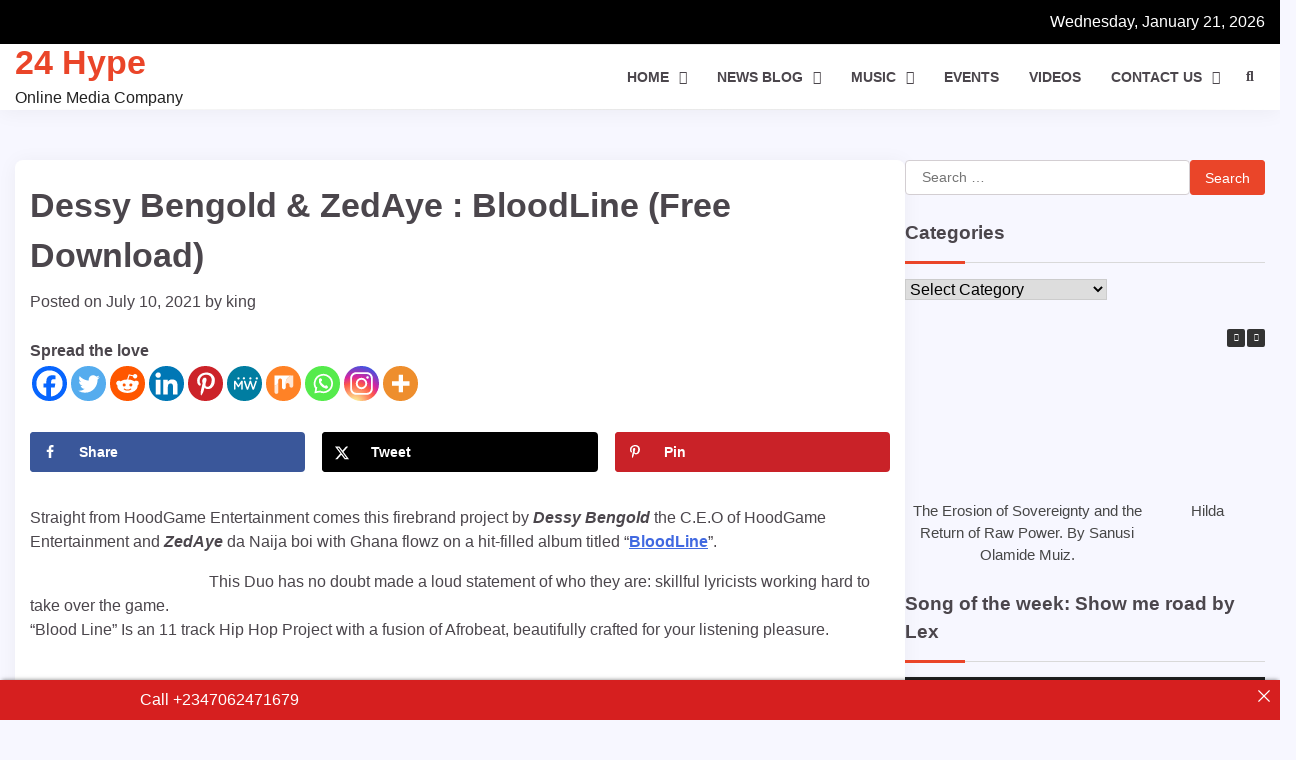

--- FILE ---
content_type: text/html; charset=UTF-8
request_url: https://24hype.com.ng/dessy-bengold-zedaye-bloodline-music-album/
body_size: 43166
content:
<!doctype html>
	<html lang="en-US" xmlns:fb="https://www.facebook.com/2008/fbml" xmlns:addthis="https://www.addthis.com/help/api-spec" >
	<head>
		<meta charset="UTF-8">
		<meta name="viewport" content="width=device-width, initial-scale=1">
		<link rel="profile" href="https://gmpg.org/xfn/11">

		<meta name='robots' content='index, follow, max-image-preview:large, max-snippet:-1, max-video-preview:-1' />
	<style>img:is([sizes="auto" i], [sizes^="auto," i]) { contain-intrinsic-size: 3000px 1500px }</style>
	
            <script data-no-defer="1" data-ezscrex="false" data-cfasync="false" data-pagespeed-no-defer data-cookieconsent="ignore">
                var ctPublicFunctions = {"_ajax_nonce":"7d9c798d59","_rest_nonce":"c2c3937679","_ajax_url":"\/wp-admin\/admin-ajax.php","_rest_url":"https:\/\/24hype.com.ng\/wp-json\/","data__cookies_type":"none","data__ajax_type":"rest","data__bot_detector_enabled":1,"data__frontend_data_log_enabled":1,"cookiePrefix":"","wprocket_detected":false,"host_url":"24hype.com.ng","text__ee_click_to_select":"Click to select the whole data","text__ee_original_email":"The complete one is","text__ee_got_it":"Got it","text__ee_blocked":"Blocked","text__ee_cannot_connect":"Cannot connect","text__ee_cannot_decode":"Can not decode email. Unknown reason","text__ee_email_decoder":"CleanTalk email decoder","text__ee_wait_for_decoding":"The magic is on the way!","text__ee_decoding_process":"Please wait a few seconds while we decode the contact data."}
            </script>
        
            <script data-no-defer="1" data-ezscrex="false" data-cfasync="false" data-pagespeed-no-defer data-cookieconsent="ignore">
                var ctPublic = {"_ajax_nonce":"7d9c798d59","settings__forms__check_internal":0,"settings__forms__check_external":0,"settings__forms__force_protection":0,"settings__forms__search_test":1,"settings__forms__wc_add_to_cart":0,"settings__data__bot_detector_enabled":1,"settings__sfw__anti_crawler":0,"blog_home":"https:\/\/24hype.com.ng\/","pixel__setting":"3","pixel__enabled":true,"pixel__url":"https:\/\/moderate6-v4.cleantalk.org\/pixel\/35eb224cb3e8853f7e3910018d62f43e.gif","data__email_check_before_post":1,"data__email_check_exist_post":1,"data__cookies_type":"none","data__key_is_ok":false,"data__visible_fields_required":true,"wl_brandname":"Anti-Spam by CleanTalk","wl_brandname_short":"CleanTalk","ct_checkjs_key":"fbe7b54894170d840ff5988857c9814640e4cd197441259a2b70f9e947355711","emailEncoderPassKey":"9aef3ffeb47efaced7e8c29aae8abe81","bot_detector_forms_excluded":"W10=","advancedCacheExists":false,"varnishCacheExists":false,"wc_ajax_add_to_cart":true}
            </script>
        
	<!-- This site is optimized with the Yoast SEO plugin v26.8 - https://yoast.com/product/yoast-seo-wordpress/ -->
	<title>Dessy Bengold &amp; ZedAye : BloodLine (Free Download) - 24 Hype</title>
	<meta name="description" content="Dessy Bengold the C.E.O of HoodGame Entertainment and ZedAye da Naija boi with Ghana flowz on a hit-filled album titled “BloodLine”." />
	<link rel="canonical" href="https://24hype.com.ng/dessy-bengold-zedaye-bloodline-music-album/" />
	<meta name="author" content="king" />
	<meta name="twitter:label1" content="Written by" />
	<meta name="twitter:data1" content="king" />
	<meta name="twitter:label2" content="Est. reading time" />
	<meta name="twitter:data2" content="1 minute" />
	<script type="application/ld+json" class="yoast-schema-graph">{"@context":"https://schema.org","@graph":[{"@type":"Article","@id":"https://24hype.com.ng/dessy-bengold-zedaye-bloodline-music-album/#article","isPartOf":{"@id":"https://24hype.com.ng/dessy-bengold-zedaye-bloodline-music-album/"},"author":{"name":"king","@id":"https://24hype.com.ng/#/schema/person/57e235670de79638f420825ae49268cc"},"headline":"Dessy Bengold &#038; ZedAye : BloodLine (Free Download)","datePublished":"2021-07-10T07:32:19+00:00","dateModified":"2021-08-08T14:05:04+00:00","mainEntityOfPage":{"@id":"https://24hype.com.ng/dessy-bengold-zedaye-bloodline-music-album/"},"wordCount":163,"commentCount":1,"image":{"@id":"https://24hype.com.ng/dessy-bengold-zedaye-bloodline-music-album/#primaryimage"},"thumbnailUrl":"https://24hype.com.ng/wp-content/uploads/2021/07/Bloodline-Main-scaled.jpg","keywords":["Gospel Music","HoodGame Entertainment","New song","Nigeria","ZedAye"],"articleSection":["Albums/Mixtapes","hip hop","music"],"inLanguage":"en-US","potentialAction":[{"@type":"CommentAction","name":"Comment","target":["https://24hype.com.ng/dessy-bengold-zedaye-bloodline-music-album/#respond"]}]},{"@type":"WebPage","@id":"https://24hype.com.ng/dessy-bengold-zedaye-bloodline-music-album/","url":"https://24hype.com.ng/dessy-bengold-zedaye-bloodline-music-album/","name":"Dessy Bengold & ZedAye : BloodLine (Free Download) - 24 Hype","isPartOf":{"@id":"https://24hype.com.ng/#website"},"primaryImageOfPage":{"@id":"https://24hype.com.ng/dessy-bengold-zedaye-bloodline-music-album/#primaryimage"},"image":{"@id":"https://24hype.com.ng/dessy-bengold-zedaye-bloodline-music-album/#primaryimage"},"thumbnailUrl":"https://24hype.com.ng/wp-content/uploads/2021/07/Bloodline-Main-scaled.jpg","datePublished":"2021-07-10T07:32:19+00:00","dateModified":"2021-08-08T14:05:04+00:00","author":{"@id":"https://24hype.com.ng/#/schema/person/57e235670de79638f420825ae49268cc"},"description":"Dessy Bengold the C.E.O of HoodGame Entertainment and ZedAye da Naija boi with Ghana flowz on a hit-filled album titled “BloodLine”.","breadcrumb":{"@id":"https://24hype.com.ng/dessy-bengold-zedaye-bloodline-music-album/#breadcrumb"},"inLanguage":"en-US","potentialAction":[{"@type":"ReadAction","target":["https://24hype.com.ng/dessy-bengold-zedaye-bloodline-music-album/"]}]},{"@type":"ImageObject","inLanguage":"en-US","@id":"https://24hype.com.ng/dessy-bengold-zedaye-bloodline-music-album/#primaryimage","url":"https://24hype.com.ng/wp-content/uploads/2021/07/Bloodline-Main-scaled.jpg","contentUrl":"https://24hype.com.ng/wp-content/uploads/2021/07/Bloodline-Main-scaled.jpg","width":2560,"height":2560},{"@type":"BreadcrumbList","@id":"https://24hype.com.ng/dessy-bengold-zedaye-bloodline-music-album/#breadcrumb","itemListElement":[{"@type":"ListItem","position":1,"name":"Home","item":"https://24hype.com.ng/"},{"@type":"ListItem","position":2,"name":"Dessy Bengold &#038; ZedAye : BloodLine (Free Download)"}]},{"@type":"WebSite","@id":"https://24hype.com.ng/#website","url":"https://24hype.com.ng/","name":"24 Hype","description":"Online Media Company","potentialAction":[{"@type":"SearchAction","target":{"@type":"EntryPoint","urlTemplate":"https://24hype.com.ng/?s={search_term_string}"},"query-input":{"@type":"PropertyValueSpecification","valueRequired":true,"valueName":"search_term_string"}}],"inLanguage":"en-US"},{"@type":"Person","@id":"https://24hype.com.ng/#/schema/person/57e235670de79638f420825ae49268cc","name":"king","image":{"@type":"ImageObject","inLanguage":"en-US","@id":"https://24hype.com.ng/#/schema/person/image/","url":"https://secure.gravatar.com/avatar/e61bf2e650eaeea0ca997132522b17e244e37253a439da422cc01bba8e9229e4?s=96&d=mm&r=g","contentUrl":"https://secure.gravatar.com/avatar/e61bf2e650eaeea0ca997132522b17e244e37253a439da422cc01bba8e9229e4?s=96&d=mm&r=g","caption":"king"},"description":"Call Me King. I am a Web developer, Content Creator, Digital Marketer. - -- Contact no: +2347062471679. -- Email Address: promote@24hype.com.ng.","sameAs":["http://icidat.com.ng/","gideon.king.75","gideonweblord/","gideonking","https://x.com/wildwordz","Gideonking"],"url":"https://24hype.com.ng/author/admin/"}]}</script>
	<!-- / Yoast SEO plugin. -->


<!-- Hubbub v.1.36.3 https://morehubbub.com/ -->
<meta property="og:locale" content="en_US" />
<meta property="og:type" content="article" />
<meta property="og:title" content="Dessy Bengold &amp; ZedAye : BloodLine (Free Download)" />
<meta property="og:description" content="Dessy Bengold the C.E.O of HoodGame Entertainment and ZedAye da Naija boi with Ghana flowz on a hit-filled album titled “BloodLine”." />
<meta property="og:url" content="https://24hype.com.ng/dessy-bengold-zedaye-bloodline-music-album/" />
<meta property="og:site_name" content="24 Hype" />
<meta property="og:updated_time" content="2021-08-08T14:05:04+00:00" />
<meta property="article:published_time" content="2021-07-10T07:32:19+00:00" />
<meta property="article:modified_time" content="2021-08-08T14:05:04+00:00" />
<meta name="twitter:card" content="summary_large_image" />
<meta name="twitter:title" content="Dessy Bengold &amp; ZedAye : BloodLine (Free Download)" />
<meta name="twitter:description" content="Dessy Bengold the C.E.O of HoodGame Entertainment and ZedAye da Naija boi with Ghana flowz on a hit-filled album titled “BloodLine”." />
<meta class="flipboard-article" content="Dessy Bengold the C.E.O of HoodGame Entertainment and ZedAye da Naija boi with Ghana flowz on a hit-filled album titled “BloodLine”." />
<meta property="og:image" content="https://24hype.com.ng/wp-content/uploads/2021/07/Bloodline-Main-scaled.jpg" />
<meta name="twitter:image" content="https://24hype.com.ng/wp-content/uploads/2021/07/Bloodline-Main-scaled.jpg" />
<meta property="og:image:width" content="2560" />
<meta property="og:image:height" content="2560" />
<meta property="article:author" content="gideon.king.75" />
<meta name="twitter:creator" content="@wildwordz" />
<!-- Hubbub v.1.36.3 https://morehubbub.com/ -->
<link rel='dns-prefetch' href='//fd.cleantalk.org' />
<link rel='dns-prefetch' href='//s7.addthis.com' />
<link rel='dns-prefetch' href='//www.googletagmanager.com' />
<link rel='dns-prefetch' href='//pagead2.googlesyndication.com' />
<link rel="alternate" type="application/rss+xml" title="24 Hype &raquo; Feed" href="https://24hype.com.ng/feed/" />
<link rel="alternate" type="application/rss+xml" title="24 Hype &raquo; Comments Feed" href="https://24hype.com.ng/comments/feed/" />
<link rel="alternate" type="application/rss+xml" title="24 Hype &raquo; Dessy Bengold &#038; ZedAye : BloodLine (Free Download) Comments Feed" href="https://24hype.com.ng/dessy-bengold-zedaye-bloodline-music-album/feed/" />
<script>
window._wpemojiSettings = {"baseUrl":"https:\/\/s.w.org\/images\/core\/emoji\/15.1.0\/72x72\/","ext":".png","svgUrl":"https:\/\/s.w.org\/images\/core\/emoji\/15.1.0\/svg\/","svgExt":".svg","source":{"concatemoji":"https:\/\/24hype.com.ng\/wp-includes\/js\/wp-emoji-release.min.js?ver=6.8.1"}};
/*! This file is auto-generated */
!function(i,n){var o,s,e;function c(e){try{var t={supportTests:e,timestamp:(new Date).valueOf()};sessionStorage.setItem(o,JSON.stringify(t))}catch(e){}}function p(e,t,n){e.clearRect(0,0,e.canvas.width,e.canvas.height),e.fillText(t,0,0);var t=new Uint32Array(e.getImageData(0,0,e.canvas.width,e.canvas.height).data),r=(e.clearRect(0,0,e.canvas.width,e.canvas.height),e.fillText(n,0,0),new Uint32Array(e.getImageData(0,0,e.canvas.width,e.canvas.height).data));return t.every(function(e,t){return e===r[t]})}function u(e,t,n){switch(t){case"flag":return n(e,"\ud83c\udff3\ufe0f\u200d\u26a7\ufe0f","\ud83c\udff3\ufe0f\u200b\u26a7\ufe0f")?!1:!n(e,"\ud83c\uddfa\ud83c\uddf3","\ud83c\uddfa\u200b\ud83c\uddf3")&&!n(e,"\ud83c\udff4\udb40\udc67\udb40\udc62\udb40\udc65\udb40\udc6e\udb40\udc67\udb40\udc7f","\ud83c\udff4\u200b\udb40\udc67\u200b\udb40\udc62\u200b\udb40\udc65\u200b\udb40\udc6e\u200b\udb40\udc67\u200b\udb40\udc7f");case"emoji":return!n(e,"\ud83d\udc26\u200d\ud83d\udd25","\ud83d\udc26\u200b\ud83d\udd25")}return!1}function f(e,t,n){var r="undefined"!=typeof WorkerGlobalScope&&self instanceof WorkerGlobalScope?new OffscreenCanvas(300,150):i.createElement("canvas"),a=r.getContext("2d",{willReadFrequently:!0}),o=(a.textBaseline="top",a.font="600 32px Arial",{});return e.forEach(function(e){o[e]=t(a,e,n)}),o}function t(e){var t=i.createElement("script");t.src=e,t.defer=!0,i.head.appendChild(t)}"undefined"!=typeof Promise&&(o="wpEmojiSettingsSupports",s=["flag","emoji"],n.supports={everything:!0,everythingExceptFlag:!0},e=new Promise(function(e){i.addEventListener("DOMContentLoaded",e,{once:!0})}),new Promise(function(t){var n=function(){try{var e=JSON.parse(sessionStorage.getItem(o));if("object"==typeof e&&"number"==typeof e.timestamp&&(new Date).valueOf()<e.timestamp+604800&&"object"==typeof e.supportTests)return e.supportTests}catch(e){}return null}();if(!n){if("undefined"!=typeof Worker&&"undefined"!=typeof OffscreenCanvas&&"undefined"!=typeof URL&&URL.createObjectURL&&"undefined"!=typeof Blob)try{var e="postMessage("+f.toString()+"("+[JSON.stringify(s),u.toString(),p.toString()].join(",")+"));",r=new Blob([e],{type:"text/javascript"}),a=new Worker(URL.createObjectURL(r),{name:"wpTestEmojiSupports"});return void(a.onmessage=function(e){c(n=e.data),a.terminate(),t(n)})}catch(e){}c(n=f(s,u,p))}t(n)}).then(function(e){for(var t in e)n.supports[t]=e[t],n.supports.everything=n.supports.everything&&n.supports[t],"flag"!==t&&(n.supports.everythingExceptFlag=n.supports.everythingExceptFlag&&n.supports[t]);n.supports.everythingExceptFlag=n.supports.everythingExceptFlag&&!n.supports.flag,n.DOMReady=!1,n.readyCallback=function(){n.DOMReady=!0}}).then(function(){return e}).then(function(){var e;n.supports.everything||(n.readyCallback(),(e=n.source||{}).concatemoji?t(e.concatemoji):e.wpemoji&&e.twemoji&&(t(e.twemoji),t(e.wpemoji)))}))}((window,document),window._wpemojiSettings);
</script>

<link rel='stylesheet' id='twb-open-sans-css' href='https://fonts.googleapis.com/css?family=Open+Sans%3A300%2C400%2C500%2C600%2C700%2C800&#038;display=swap&#038;ver=6.8.1' media='all' />
<link rel='stylesheet' id='twbbwg-global-css' href='https://24hype.com.ng/wp-content/plugins/photo-gallery/booster/assets/css/global.css?ver=1.0.0' media='all' />
<link rel='stylesheet' id='dashicons-css' href='https://24hype.com.ng/wp-includes/css/dashicons.min.css?ver=6.8.1' media='all' />
<link rel='stylesheet' id='post-views-counter-frontend-css' href='https://24hype.com.ng/wp-content/plugins/post-views-counter/css/frontend.css?ver=1.7.3' media='all' />
<style id='wp-emoji-styles-inline-css'>

	img.wp-smiley, img.emoji {
		display: inline !important;
		border: none !important;
		box-shadow: none !important;
		height: 1em !important;
		width: 1em !important;
		margin: 0 0.07em !important;
		vertical-align: -0.1em !important;
		background: none !important;
		padding: 0 !important;
	}
</style>
<link rel='stylesheet' id='wp-block-library-css' href='https://24hype.com.ng/wp-includes/css/dist/block-library/style.min.css?ver=6.8.1' media='all' />
<style id='wp-block-library-theme-inline-css'>
.wp-block-audio :where(figcaption){color:#555;font-size:13px;text-align:center}.is-dark-theme .wp-block-audio :where(figcaption){color:#ffffffa6}.wp-block-audio{margin:0 0 1em}.wp-block-code{border:1px solid #ccc;border-radius:4px;font-family:Menlo,Consolas,monaco,monospace;padding:.8em 1em}.wp-block-embed :where(figcaption){color:#555;font-size:13px;text-align:center}.is-dark-theme .wp-block-embed :where(figcaption){color:#ffffffa6}.wp-block-embed{margin:0 0 1em}.blocks-gallery-caption{color:#555;font-size:13px;text-align:center}.is-dark-theme .blocks-gallery-caption{color:#ffffffa6}:root :where(.wp-block-image figcaption){color:#555;font-size:13px;text-align:center}.is-dark-theme :root :where(.wp-block-image figcaption){color:#ffffffa6}.wp-block-image{margin:0 0 1em}.wp-block-pullquote{border-bottom:4px solid;border-top:4px solid;color:currentColor;margin-bottom:1.75em}.wp-block-pullquote cite,.wp-block-pullquote footer,.wp-block-pullquote__citation{color:currentColor;font-size:.8125em;font-style:normal;text-transform:uppercase}.wp-block-quote{border-left:.25em solid;margin:0 0 1.75em;padding-left:1em}.wp-block-quote cite,.wp-block-quote footer{color:currentColor;font-size:.8125em;font-style:normal;position:relative}.wp-block-quote:where(.has-text-align-right){border-left:none;border-right:.25em solid;padding-left:0;padding-right:1em}.wp-block-quote:where(.has-text-align-center){border:none;padding-left:0}.wp-block-quote.is-large,.wp-block-quote.is-style-large,.wp-block-quote:where(.is-style-plain){border:none}.wp-block-search .wp-block-search__label{font-weight:700}.wp-block-search__button{border:1px solid #ccc;padding:.375em .625em}:where(.wp-block-group.has-background){padding:1.25em 2.375em}.wp-block-separator.has-css-opacity{opacity:.4}.wp-block-separator{border:none;border-bottom:2px solid;margin-left:auto;margin-right:auto}.wp-block-separator.has-alpha-channel-opacity{opacity:1}.wp-block-separator:not(.is-style-wide):not(.is-style-dots){width:100px}.wp-block-separator.has-background:not(.is-style-dots){border-bottom:none;height:1px}.wp-block-separator.has-background:not(.is-style-wide):not(.is-style-dots){height:2px}.wp-block-table{margin:0 0 1em}.wp-block-table td,.wp-block-table th{word-break:normal}.wp-block-table :where(figcaption){color:#555;font-size:13px;text-align:center}.is-dark-theme .wp-block-table :where(figcaption){color:#ffffffa6}.wp-block-video :where(figcaption){color:#555;font-size:13px;text-align:center}.is-dark-theme .wp-block-video :where(figcaption){color:#ffffffa6}.wp-block-video{margin:0 0 1em}:root :where(.wp-block-template-part.has-background){margin-bottom:0;margin-top:0;padding:1.25em 2.375em}
</style>
<style id='classic-theme-styles-inline-css'>
/*! This file is auto-generated */
.wp-block-button__link{color:#fff;background-color:#32373c;border-radius:9999px;box-shadow:none;text-decoration:none;padding:calc(.667em + 2px) calc(1.333em + 2px);font-size:1.125em}.wp-block-file__button{background:#32373c;color:#fff;text-decoration:none}
</style>
<style id='global-styles-inline-css'>
:root{--wp--preset--aspect-ratio--square: 1;--wp--preset--aspect-ratio--4-3: 4/3;--wp--preset--aspect-ratio--3-4: 3/4;--wp--preset--aspect-ratio--3-2: 3/2;--wp--preset--aspect-ratio--2-3: 2/3;--wp--preset--aspect-ratio--16-9: 16/9;--wp--preset--aspect-ratio--9-16: 9/16;--wp--preset--color--black: #000000;--wp--preset--color--cyan-bluish-gray: #abb8c3;--wp--preset--color--white: #ffffff;--wp--preset--color--pale-pink: #f78da7;--wp--preset--color--vivid-red: #cf2e2e;--wp--preset--color--luminous-vivid-orange: #ff6900;--wp--preset--color--luminous-vivid-amber: #fcb900;--wp--preset--color--light-green-cyan: #7bdcb5;--wp--preset--color--vivid-green-cyan: #00d084;--wp--preset--color--pale-cyan-blue: #8ed1fc;--wp--preset--color--vivid-cyan-blue: #0693e3;--wp--preset--color--vivid-purple: #9b51e0;--wp--preset--gradient--vivid-cyan-blue-to-vivid-purple: linear-gradient(135deg,rgba(6,147,227,1) 0%,rgb(155,81,224) 100%);--wp--preset--gradient--light-green-cyan-to-vivid-green-cyan: linear-gradient(135deg,rgb(122,220,180) 0%,rgb(0,208,130) 100%);--wp--preset--gradient--luminous-vivid-amber-to-luminous-vivid-orange: linear-gradient(135deg,rgba(252,185,0,1) 0%,rgba(255,105,0,1) 100%);--wp--preset--gradient--luminous-vivid-orange-to-vivid-red: linear-gradient(135deg,rgba(255,105,0,1) 0%,rgb(207,46,46) 100%);--wp--preset--gradient--very-light-gray-to-cyan-bluish-gray: linear-gradient(135deg,rgb(238,238,238) 0%,rgb(169,184,195) 100%);--wp--preset--gradient--cool-to-warm-spectrum: linear-gradient(135deg,rgb(74,234,220) 0%,rgb(151,120,209) 20%,rgb(207,42,186) 40%,rgb(238,44,130) 60%,rgb(251,105,98) 80%,rgb(254,248,76) 100%);--wp--preset--gradient--blush-light-purple: linear-gradient(135deg,rgb(255,206,236) 0%,rgb(152,150,240) 100%);--wp--preset--gradient--blush-bordeaux: linear-gradient(135deg,rgb(254,205,165) 0%,rgb(254,45,45) 50%,rgb(107,0,62) 100%);--wp--preset--gradient--luminous-dusk: linear-gradient(135deg,rgb(255,203,112) 0%,rgb(199,81,192) 50%,rgb(65,88,208) 100%);--wp--preset--gradient--pale-ocean: linear-gradient(135deg,rgb(255,245,203) 0%,rgb(182,227,212) 50%,rgb(51,167,181) 100%);--wp--preset--gradient--electric-grass: linear-gradient(135deg,rgb(202,248,128) 0%,rgb(113,206,126) 100%);--wp--preset--gradient--midnight: linear-gradient(135deg,rgb(2,3,129) 0%,rgb(40,116,252) 100%);--wp--preset--font-size--small: 12px;--wp--preset--font-size--medium: 20px;--wp--preset--font-size--large: 36px;--wp--preset--font-size--x-large: 42px;--wp--preset--font-size--regular: 16px;--wp--preset--font-size--larger: 36px;--wp--preset--font-size--huge: 48px;--wp--preset--spacing--20: 0.44rem;--wp--preset--spacing--30: 0.67rem;--wp--preset--spacing--40: 1rem;--wp--preset--spacing--50: 1.5rem;--wp--preset--spacing--60: 2.25rem;--wp--preset--spacing--70: 3.38rem;--wp--preset--spacing--80: 5.06rem;--wp--preset--shadow--natural: 6px 6px 9px rgba(0, 0, 0, 0.2);--wp--preset--shadow--deep: 12px 12px 50px rgba(0, 0, 0, 0.4);--wp--preset--shadow--sharp: 6px 6px 0px rgba(0, 0, 0, 0.2);--wp--preset--shadow--outlined: 6px 6px 0px -3px rgba(255, 255, 255, 1), 6px 6px rgba(0, 0, 0, 1);--wp--preset--shadow--crisp: 6px 6px 0px rgba(0, 0, 0, 1);}:where(.is-layout-flex){gap: 0.5em;}:where(.is-layout-grid){gap: 0.5em;}body .is-layout-flex{display: flex;}.is-layout-flex{flex-wrap: wrap;align-items: center;}.is-layout-flex > :is(*, div){margin: 0;}body .is-layout-grid{display: grid;}.is-layout-grid > :is(*, div){margin: 0;}:where(.wp-block-columns.is-layout-flex){gap: 2em;}:where(.wp-block-columns.is-layout-grid){gap: 2em;}:where(.wp-block-post-template.is-layout-flex){gap: 1.25em;}:where(.wp-block-post-template.is-layout-grid){gap: 1.25em;}.has-black-color{color: var(--wp--preset--color--black) !important;}.has-cyan-bluish-gray-color{color: var(--wp--preset--color--cyan-bluish-gray) !important;}.has-white-color{color: var(--wp--preset--color--white) !important;}.has-pale-pink-color{color: var(--wp--preset--color--pale-pink) !important;}.has-vivid-red-color{color: var(--wp--preset--color--vivid-red) !important;}.has-luminous-vivid-orange-color{color: var(--wp--preset--color--luminous-vivid-orange) !important;}.has-luminous-vivid-amber-color{color: var(--wp--preset--color--luminous-vivid-amber) !important;}.has-light-green-cyan-color{color: var(--wp--preset--color--light-green-cyan) !important;}.has-vivid-green-cyan-color{color: var(--wp--preset--color--vivid-green-cyan) !important;}.has-pale-cyan-blue-color{color: var(--wp--preset--color--pale-cyan-blue) !important;}.has-vivid-cyan-blue-color{color: var(--wp--preset--color--vivid-cyan-blue) !important;}.has-vivid-purple-color{color: var(--wp--preset--color--vivid-purple) !important;}.has-black-background-color{background-color: var(--wp--preset--color--black) !important;}.has-cyan-bluish-gray-background-color{background-color: var(--wp--preset--color--cyan-bluish-gray) !important;}.has-white-background-color{background-color: var(--wp--preset--color--white) !important;}.has-pale-pink-background-color{background-color: var(--wp--preset--color--pale-pink) !important;}.has-vivid-red-background-color{background-color: var(--wp--preset--color--vivid-red) !important;}.has-luminous-vivid-orange-background-color{background-color: var(--wp--preset--color--luminous-vivid-orange) !important;}.has-luminous-vivid-amber-background-color{background-color: var(--wp--preset--color--luminous-vivid-amber) !important;}.has-light-green-cyan-background-color{background-color: var(--wp--preset--color--light-green-cyan) !important;}.has-vivid-green-cyan-background-color{background-color: var(--wp--preset--color--vivid-green-cyan) !important;}.has-pale-cyan-blue-background-color{background-color: var(--wp--preset--color--pale-cyan-blue) !important;}.has-vivid-cyan-blue-background-color{background-color: var(--wp--preset--color--vivid-cyan-blue) !important;}.has-vivid-purple-background-color{background-color: var(--wp--preset--color--vivid-purple) !important;}.has-black-border-color{border-color: var(--wp--preset--color--black) !important;}.has-cyan-bluish-gray-border-color{border-color: var(--wp--preset--color--cyan-bluish-gray) !important;}.has-white-border-color{border-color: var(--wp--preset--color--white) !important;}.has-pale-pink-border-color{border-color: var(--wp--preset--color--pale-pink) !important;}.has-vivid-red-border-color{border-color: var(--wp--preset--color--vivid-red) !important;}.has-luminous-vivid-orange-border-color{border-color: var(--wp--preset--color--luminous-vivid-orange) !important;}.has-luminous-vivid-amber-border-color{border-color: var(--wp--preset--color--luminous-vivid-amber) !important;}.has-light-green-cyan-border-color{border-color: var(--wp--preset--color--light-green-cyan) !important;}.has-vivid-green-cyan-border-color{border-color: var(--wp--preset--color--vivid-green-cyan) !important;}.has-pale-cyan-blue-border-color{border-color: var(--wp--preset--color--pale-cyan-blue) !important;}.has-vivid-cyan-blue-border-color{border-color: var(--wp--preset--color--vivid-cyan-blue) !important;}.has-vivid-purple-border-color{border-color: var(--wp--preset--color--vivid-purple) !important;}.has-vivid-cyan-blue-to-vivid-purple-gradient-background{background: var(--wp--preset--gradient--vivid-cyan-blue-to-vivid-purple) !important;}.has-light-green-cyan-to-vivid-green-cyan-gradient-background{background: var(--wp--preset--gradient--light-green-cyan-to-vivid-green-cyan) !important;}.has-luminous-vivid-amber-to-luminous-vivid-orange-gradient-background{background: var(--wp--preset--gradient--luminous-vivid-amber-to-luminous-vivid-orange) !important;}.has-luminous-vivid-orange-to-vivid-red-gradient-background{background: var(--wp--preset--gradient--luminous-vivid-orange-to-vivid-red) !important;}.has-very-light-gray-to-cyan-bluish-gray-gradient-background{background: var(--wp--preset--gradient--very-light-gray-to-cyan-bluish-gray) !important;}.has-cool-to-warm-spectrum-gradient-background{background: var(--wp--preset--gradient--cool-to-warm-spectrum) !important;}.has-blush-light-purple-gradient-background{background: var(--wp--preset--gradient--blush-light-purple) !important;}.has-blush-bordeaux-gradient-background{background: var(--wp--preset--gradient--blush-bordeaux) !important;}.has-luminous-dusk-gradient-background{background: var(--wp--preset--gradient--luminous-dusk) !important;}.has-pale-ocean-gradient-background{background: var(--wp--preset--gradient--pale-ocean) !important;}.has-electric-grass-gradient-background{background: var(--wp--preset--gradient--electric-grass) !important;}.has-midnight-gradient-background{background: var(--wp--preset--gradient--midnight) !important;}.has-small-font-size{font-size: var(--wp--preset--font-size--small) !important;}.has-medium-font-size{font-size: var(--wp--preset--font-size--medium) !important;}.has-large-font-size{font-size: var(--wp--preset--font-size--large) !important;}.has-x-large-font-size{font-size: var(--wp--preset--font-size--x-large) !important;}
:where(.wp-block-post-template.is-layout-flex){gap: 1.25em;}:where(.wp-block-post-template.is-layout-grid){gap: 1.25em;}
:where(.wp-block-columns.is-layout-flex){gap: 2em;}:where(.wp-block-columns.is-layout-grid){gap: 2em;}
:root :where(.wp-block-pullquote){font-size: 1.5em;line-height: 1.6;}
</style>
<link rel='stylesheet' id='announcer-css-css' href='https://24hype.com.ng/wp-content/plugins/announcer/public/css/style.css?ver=6.2' media='all' />
<link rel='stylesheet' id='cleantalk-public-css-css' href='https://24hype.com.ng/wp-content/plugins/cleantalk-spam-protect/css/cleantalk-public.min.css?ver=6.70.1_1766159703' media='all' />
<link rel='stylesheet' id='cleantalk-email-decoder-css-css' href='https://24hype.com.ng/wp-content/plugins/cleantalk-spam-protect/css/cleantalk-email-decoder.min.css?ver=6.70.1_1766159703' media='all' />
<link rel='stylesheet' id='contact-form-7-css' href='https://24hype.com.ng/wp-content/plugins/contact-form-7/includes/css/styles.css?ver=6.1.4' media='all' />
<link rel='stylesheet' id='mpfe_front_style-css' href='https://24hype.com.ng/wp-content/plugins/music-player-for-elementor/css/mpfe-front-style.css?ver=2.5' media='all' />
<link rel='stylesheet' id='font-awesome-5.15.1-css' href='https://24hype.com.ng/wp-content/plugins/music-player-for-elementor/assets/fontawesome-free-5.15.1/css/all.min.css?ver=5.15.1' media='all' />
<link rel='stylesheet' id='swp-icomoon-beatport-css' href='https://24hype.com.ng/wp-content/plugins/music-player-for-elementor/assets/swp-icomoon-beatport/style.css?ver=2.5' media='all' />
<link rel='stylesheet' id='bwg_fonts-css' href='https://24hype.com.ng/wp-content/plugins/photo-gallery/css/bwg-fonts/fonts.css?ver=0.0.1' media='all' />
<link rel='stylesheet' id='sumoselect-css' href='https://24hype.com.ng/wp-content/plugins/photo-gallery/css/sumoselect.min.css?ver=3.4.6' media='all' />
<link rel='stylesheet' id='mCustomScrollbar-css' href='https://24hype.com.ng/wp-content/plugins/photo-gallery/css/jquery.mCustomScrollbar.min.css?ver=3.1.5' media='all' />
<link rel='stylesheet' id='bwg_googlefonts-css' href='https://fonts.googleapis.com/css?family=Ubuntu&#038;subset=greek,latin,greek-ext,vietnamese,cyrillic-ext,latin-ext,cyrillic' media='all' />
<link rel='stylesheet' id='bwg_frontend-css' href='https://24hype.com.ng/wp-content/plugins/photo-gallery/css/styles.min.css?ver=1.8.37' media='all' />
<link rel='stylesheet' id='simple-google-adsense-styles-css' href='https://24hype.com.ng/wp-content/plugins/simple-google-adsense/assets/css/adsense.css?ver=1.2.0' media='all' />
<link rel='stylesheet' id='slick-css' href='https://24hype.com.ng/wp-content/plugins/so-widgets-bundle/css/lib/slick.css?ver=1.8.1' media='all' />
<link rel='stylesheet' id='sow-post-carousel-base-css' href='https://24hype.com.ng/wp-content/plugins/so-widgets-bundle/widgets/post-carousel/css/base.css?ver=6.8.1' media='all' />
<link rel='stylesheet' id='sow-post-carousel-base-0471499d4c66-css' href='https://24hype.com.ng/wp-content/uploads/siteorigin-widgets/sow-post-carousel-base-0471499d4c66.css?ver=6.8.1' media='all' />
<link rel='stylesheet' id='standard-blog-fonts-css' href='https://24hype.com.ng/wp-content/fonts/1ded68201550aef27afe5175eb18230e.css' media='all' />
<link rel='stylesheet' id='standard-blog-slick-style-css' href='https://24hype.com.ng/wp-content/themes/standard-blog/assets/css/slick.min.css?ver=1.8.0' media='all' />
<link rel='stylesheet' id='standard-blog-fontawesome-style-css' href='https://24hype.com.ng/wp-content/themes/standard-blog/assets/css/fontawesome.min.css?ver=1.8.0' media='all' />
<link rel='stylesheet' id='standard-blog-blocks-style-css' href='https://24hype.com.ng/wp-content/themes/standard-blog/assets/css/blocks.min.css?ver=6.8.1' media='all' />
<link rel='stylesheet' id='standard-blog-style-css' href='https://24hype.com.ng/wp-content/themes/standard-blog/style.css?ver=1.0.0' media='all' />
<link rel='stylesheet' id='dpsp-frontend-style-pro-css' href='https://24hype.com.ng/wp-content/plugins/social-pug/assets/dist/style-frontend-pro.css?ver=1.36.3' media='all' />
<style id='dpsp-frontend-style-pro-inline-css'>

				@media screen and ( max-width : 720px ) {
					.dpsp-content-wrapper.dpsp-hide-on-mobile,
					.dpsp-share-text.dpsp-hide-on-mobile {
						display: none;
					}
					.dpsp-has-spacing .dpsp-networks-btns-wrapper li {
						margin:0 2% 10px 0;
					}
					.dpsp-network-btn.dpsp-has-label:not(.dpsp-has-count) {
						max-height: 40px;
						padding: 0;
						justify-content: center;
					}
					.dpsp-content-wrapper.dpsp-size-small .dpsp-network-btn.dpsp-has-label:not(.dpsp-has-count){
						max-height: 32px;
					}
					.dpsp-content-wrapper.dpsp-size-large .dpsp-network-btn.dpsp-has-label:not(.dpsp-has-count){
						max-height: 46px;
					}
				}
			
			@media screen and ( max-width : 720px ) {
				aside#dpsp-floating-sidebar.dpsp-hide-on-mobile.opened {
					display: none;
				}
			}
			
</style>
<link rel='stylesheet' id='heateor_sss_frontend_css-css' href='https://24hype.com.ng/wp-content/plugins/sassy-social-share/public/css/sassy-social-share-public.css?ver=3.3.79' media='all' />
<style id='heateor_sss_frontend_css-inline-css'>
.heateor_sss_button_instagram span.heateor_sss_svg,a.heateor_sss_instagram span.heateor_sss_svg{background:radial-gradient(circle at 30% 107%,#fdf497 0,#fdf497 5%,#fd5949 45%,#d6249f 60%,#285aeb 90%)}.heateor_sss_horizontal_sharing .heateor_sss_svg,.heateor_sss_standard_follow_icons_container .heateor_sss_svg{color:#fff;border-width:0px;border-style:solid;border-color:transparent}.heateor_sss_horizontal_sharing .heateorSssTCBackground{color:#666}.heateor_sss_horizontal_sharing span.heateor_sss_svg:hover,.heateor_sss_standard_follow_icons_container span.heateor_sss_svg:hover{border-color:transparent;}.heateor_sss_vertical_sharing span.heateor_sss_svg,.heateor_sss_floating_follow_icons_container span.heateor_sss_svg{color:#fff;border-width:0px;border-style:solid;border-color:transparent;}.heateor_sss_vertical_sharing .heateorSssTCBackground{color:#666;}.heateor_sss_vertical_sharing span.heateor_sss_svg:hover,.heateor_sss_floating_follow_icons_container span.heateor_sss_svg:hover{border-color:transparent;}@media screen and (max-width:783px) {.heateor_sss_vertical_sharing{display:none!important}}
</style>
<link rel='stylesheet' id='addthis_all_pages-css' href='https://24hype.com.ng/wp-content/plugins/addthis/frontend/build/addthis_wordpress_public.min.css?ver=6.8.1' media='all' />
<script src="https://24hype.com.ng/wp-includes/js/jquery/jquery.min.js?ver=3.7.1" id="jquery-core-js"></script>
<script src="https://24hype.com.ng/wp-includes/js/jquery/jquery-migrate.min.js?ver=3.4.1" id="jquery-migrate-js"></script>
<script src="https://24hype.com.ng/wp-content/plugins/photo-gallery/booster/assets/js/circle-progress.js?ver=1.2.2" id="twbbwg-circle-js"></script>
<script id="twbbwg-global-js-extra">
var twb = {"nonce":"f2a37ee6bf","ajax_url":"https:\/\/24hype.com.ng\/wp-admin\/admin-ajax.php","plugin_url":"https:\/\/24hype.com.ng\/wp-content\/plugins\/photo-gallery\/booster","href":"https:\/\/24hype.com.ng\/wp-admin\/admin.php?page=twbbwg_photo-gallery"};
var twb = {"nonce":"f2a37ee6bf","ajax_url":"https:\/\/24hype.com.ng\/wp-admin\/admin-ajax.php","plugin_url":"https:\/\/24hype.com.ng\/wp-content\/plugins\/photo-gallery\/booster","href":"https:\/\/24hype.com.ng\/wp-admin\/admin.php?page=twbbwg_photo-gallery"};
</script>
<script src="https://24hype.com.ng/wp-content/plugins/photo-gallery/booster/assets/js/global.js?ver=1.0.0" id="twbbwg-global-js"></script>
<script src="https://24hype.com.ng/wp-includes/js/tinymce/tinymce.min.js?ver=49110-20201110" id="wp-tinymce-root-js"></script>
<script src="https://24hype.com.ng/wp-includes/js/tinymce/plugins/compat3x/plugin.min.js?ver=49110-20201110" id="wp-tinymce-js"></script>
<script src="https://24hype.com.ng/wp-content/plugins/cleantalk-spam-protect/js/apbct-public-bundle.min.js?ver=6.70.1_1766159703" id="apbct-public-bundle.min-js-js"></script>
<script src="https://fd.cleantalk.org/ct-bot-detector-wrapper.js?ver=6.70.1" id="ct_bot_detector-js" defer data-wp-strategy="defer"></script>
<script src="https://24hype.com.ng/wp-content/plugins/photo-gallery/js/jquery.sumoselect.min.js?ver=3.4.6" id="sumoselect-js"></script>
<script src="https://24hype.com.ng/wp-content/plugins/photo-gallery/js/tocca.min.js?ver=2.0.9" id="bwg_mobile-js"></script>
<script src="https://24hype.com.ng/wp-content/plugins/photo-gallery/js/jquery.mCustomScrollbar.concat.min.js?ver=3.1.5" id="mCustomScrollbar-js"></script>
<script src="https://24hype.com.ng/wp-content/plugins/photo-gallery/js/jquery.fullscreen.min.js?ver=0.6.0" id="jquery-fullscreen-js"></script>
<script id="bwg_frontend-js-extra">
var bwg_objectsL10n = {"bwg_field_required":"field is required.","bwg_mail_validation":"This is not a valid email address.","bwg_search_result":"There are no images matching your search.","bwg_select_tag":"Select Tag","bwg_order_by":"Order By","bwg_search":"Search","bwg_show_ecommerce":"Show Ecommerce","bwg_hide_ecommerce":"Hide Ecommerce","bwg_show_comments":"Show Comments","bwg_hide_comments":"Hide Comments","bwg_restore":"Restore","bwg_maximize":"Maximize","bwg_fullscreen":"Fullscreen","bwg_exit_fullscreen":"Exit Fullscreen","bwg_search_tag":"SEARCH...","bwg_tag_no_match":"No tags found","bwg_all_tags_selected":"All tags selected","bwg_tags_selected":"tags selected","play":"Play","pause":"Pause","is_pro":"","bwg_play":"Play","bwg_pause":"Pause","bwg_hide_info":"Hide info","bwg_show_info":"Show info","bwg_hide_rating":"Hide rating","bwg_show_rating":"Show rating","ok":"Ok","cancel":"Cancel","select_all":"Select all","lazy_load":"0","lazy_loader":"https:\/\/24hype.com.ng\/wp-content\/plugins\/photo-gallery\/images\/ajax_loader.png","front_ajax":"0","bwg_tag_see_all":"see all tags","bwg_tag_see_less":"see less tags"};
</script>
<script src="https://24hype.com.ng/wp-content/plugins/photo-gallery/js/scripts.min.js?ver=1.8.37" id="bwg_frontend-js"></script>
<script src="https://24hype.com.ng/wp-content/plugins/so-widgets-bundle/js/lib/slick.min.js?ver=1.8.1" id="slick-js"></script>
<script src="https://s7.addthis.com/js/300/addthis_widget.js?ver=6.8.1#pubid=wp-a5aca0dd7119e654d5b8dbe679238cd5" id="addthis_widget-js"></script>
<link rel="https://api.w.org/" href="https://24hype.com.ng/wp-json/" /><link rel="alternate" title="JSON" type="application/json" href="https://24hype.com.ng/wp-json/wp/v2/posts/1582" /><link rel="EditURI" type="application/rsd+xml" title="RSD" href="https://24hype.com.ng/xmlrpc.php?rsd" />
<meta name="generator" content="WordPress 6.8.1" />
<link rel='shortlink' href='https://24hype.com.ng/?p=1582' />
<link rel="alternate" title="oEmbed (JSON)" type="application/json+oembed" href="https://24hype.com.ng/wp-json/oembed/1.0/embed?url=https%3A%2F%2F24hype.com.ng%2Fdessy-bengold-zedaye-bloodline-music-album%2F" />
<link rel="alternate" title="oEmbed (XML)" type="text/xml+oembed" href="https://24hype.com.ng/wp-json/oembed/1.0/embed?url=https%3A%2F%2F24hype.com.ng%2Fdessy-bengold-zedaye-bloodline-music-album%2F&#038;format=xml" />
<meta name="generator" content="Site Kit by Google 1.170.0" /><link rel="pingback" href="https://24hype.com.ng/xmlrpc.php">
<style type="text/css" id="breadcrumb-trail-css">.trail-items li:not(:last-child):after {content: "/";}</style>
	<style type="text/css">

		/* Site title and tagline color css */
		.site-title a{
			color: #ea4529;
		}
		.site-description {
			color: #222222;
		}
		/* End Site title and tagline color css */

		/* Primay color css */
		:root {
			--header-text-color: #ea4529;
		}

		/* Primay color css */

		/*Typography CSS*/

		
		
		
		
		/*End Typography CSS*/

	</style>

	
<!-- Google AdSense meta tags added by Site Kit -->
<meta name="google-adsense-platform-account" content="ca-host-pub-2644536267352236">
<meta name="google-adsense-platform-domain" content="sitekit.withgoogle.com">
<!-- End Google AdSense meta tags added by Site Kit -->
<meta name="hubbub-info" description="Hubbub 1.36.3">
<!-- Google AdSense snippet added by Site Kit -->
<script async src="https://pagead2.googlesyndication.com/pagead/js/adsbygoogle.js?client=ca-pub-5696096937232304&amp;host=ca-host-pub-2644536267352236" crossorigin="anonymous"></script>

<!-- End Google AdSense snippet added by Site Kit -->
<style type="text/css">
			.sow-carousel-wrapper:has(.slick-initialized) {
				visibility: visible !important;
				opacity: 1 !important;
			}

			.sow-post-carousel-wrapper:not(:has(.slick-initialized)) .sow-carousel-items {
				visibility: hidden;
			}
		</style>
		<script data-cfasync="false" type="text/javascript">if (window.addthis_product === undefined) { window.addthis_product = "wpp"; } if (window.wp_product_version === undefined) { window.wp_product_version = "wpp-6.2.7"; } if (window.addthis_share === undefined) { window.addthis_share = {}; } if (window.addthis_config === undefined) { window.addthis_config = {"data_track_clickback":true,"ignore_server_config":true,"ui_atversion":300}; } if (window.addthis_layers === undefined) { window.addthis_layers = {}; } if (window.addthis_layers_tools === undefined) { window.addthis_layers_tools = []; } else {  } if (window.addthis_plugin_info === undefined) { window.addthis_plugin_info = {"info_status":"enabled","cms_name":"WordPress","plugin_name":"Share Buttons by AddThis","plugin_version":"6.2.7","plugin_mode":"WordPress","anonymous_profile_id":"wp-a5aca0dd7119e654d5b8dbe679238cd5","page_info":{"template":"posts","post_type":""},"sharing_enabled_on_post_via_metabox":false}; } 
                    (function() {
                      var first_load_interval_id = setInterval(function () {
                        if (typeof window.addthis !== 'undefined') {
                          window.clearInterval(first_load_interval_id);
                          if (typeof window.addthis_layers !== 'undefined' && Object.getOwnPropertyNames(window.addthis_layers).length > 0) {
                            window.addthis.layers(window.addthis_layers);
                          }
                          if (Array.isArray(window.addthis_layers_tools)) {
                            for (i = 0; i < window.addthis_layers_tools.length; i++) {
                              window.addthis.layers(window.addthis_layers_tools[i]);
                            }
                          }
                        }
                     },1000)
                    }());
                </script><link rel="icon" href="https://24hype.com.ng/wp-content/uploads/2020/03/cropped-24logo-1-32x32.jpg" sizes="32x32" />
<link rel="icon" href="https://24hype.com.ng/wp-content/uploads/2020/03/cropped-24logo-1-192x192.jpg" sizes="192x192" />
<link rel="apple-touch-icon" href="https://24hype.com.ng/wp-content/uploads/2020/03/cropped-24logo-1-180x180.jpg" />
<meta name="msapplication-TileImage" content="https://24hype.com.ng/wp-content/uploads/2020/03/cropped-24logo-1-270x270.jpg" />
	</head>

	<body class="wp-singular post-template-default single single-post postid-1582 single-format-standard wp-embed-responsive wp-theme-standard-blog metaslider-plugin right-sidebar">
				<div id="page" class="site">
			<a class="skip-link screen-reader-text" href="#primary-content">Skip to content</a>

			<div id="loader">
				<div class="loader-container">
					<div id="preloader">
						<div class="pre-loader-6"></div>
					</div>
				</div>
			</div><!-- #loader -->

							<div class="above-header">
					<div class="theme-wrapper">
						<div class="above-header-wrapper">
															<div class="above-header-left">
																	</div>
														<div class="above-header-right">
								Wednesday, January 21, 2026							</div>
						</div>
					</div>
				</div>
			
			<header id="masthead" class="site-header">
				<div class="adore-header-outer-wrapper">
					<div class="adore-header">
						<div class="theme-wrapper">
							<div class="adore-header-wrapper">
								<div class="site-branding">
									
									<div class="site-identity">
																					<p class="site-title"><a href="https://24hype.com.ng/" rel="home">24 Hype</a></p>
																						<p class="site-description">Online Media Company</p>
																					</div>
																	</div><!-- .site-branding -->
								<div class="adore-navigation">
									<div class="header-nav-search">
										<div class="header-navigation">
											<nav id="site-navigation" class="main-navigation">
												<button class="menu-toggle" aria-controls="primary-menu" aria-expanded="false">
													<span></span>
													<span></span>
													<span></span>
												</button>
												<div class="menu-top-container"><ul id="primary-menu" class="menu"><li id="menu-item-91" class="menu-item menu-item-type-custom menu-item-object-custom menu-item-home menu-item-has-children menu-item-91"><a href="http://24hype.com.ng">Home</a>
<ul class="sub-menu">
	<li id="menu-item-92" class="menu-item menu-item-type-post_type menu-item-object-page menu-item-92"><a href="https://24hype.com.ng/about-us/">About Us</a></li>
</ul>
</li>
<li id="menu-item-93" class="menu-item menu-item-type-taxonomy menu-item-object-category menu-item-has-children menu-item-93"><a href="https://24hype.com.ng/category/news-blog/">News blog</a>
<ul class="sub-menu">
	<li id="menu-item-161" class="menu-item menu-item-type-taxonomy menu-item-object-category menu-item-161"><a href="https://24hype.com.ng/category/news-blog/tech/">Tech</a></li>
	<li id="menu-item-162" class="menu-item menu-item-type-taxonomy menu-item-object-category menu-item-162"><a href="https://24hype.com.ng/category/news-blog/lifestyle/">Lifestyle</a></li>
	<li id="menu-item-163" class="menu-item menu-item-type-taxonomy menu-item-object-category menu-item-163"><a href="https://24hype.com.ng/category/news-blog/politics/">Politics</a></li>
	<li id="menu-item-164" class="menu-item menu-item-type-taxonomy menu-item-object-category menu-item-164"><a href="https://24hype.com.ng/category/news-blog/health/">Health</a></li>
	<li id="menu-item-2236" class="menu-item menu-item-type-taxonomy menu-item-object-category menu-item-2236"><a href="https://24hype.com.ng/category/news-blog/entrepreneurship/">Entrepreneurship</a></li>
	<li id="menu-item-2237" class="menu-item menu-item-type-taxonomy menu-item-object-category menu-item-2237"><a href="https://24hype.com.ng/category/news-blog/poems/">Poems/Articles</a></li>
</ul>
</li>
<li id="menu-item-94" class="menu-item menu-item-type-taxonomy menu-item-object-category current-post-ancestor current-menu-parent current-post-parent menu-item-has-children menu-item-94"><a href="https://24hype.com.ng/category/music/">music</a>
<ul class="sub-menu">
	<li id="menu-item-2235" class="menu-item menu-item-type-taxonomy menu-item-object-category menu-item-2235"><a href="https://24hype.com.ng/category/afrobeat/">Afrobeat</a></li>
	<li id="menu-item-315" class="menu-item menu-item-type-taxonomy menu-item-object-category current-post-ancestor current-menu-parent current-post-parent menu-item-315"><a href="https://24hype.com.ng/category/music/hip-hop/">hip hop</a></li>
	<li id="menu-item-316" class="menu-item menu-item-type-taxonomy menu-item-object-category menu-item-316"><a href="https://24hype.com.ng/category/music/r-n-b-soul/">R n B/Soul</a></li>
	<li id="menu-item-577" class="menu-item menu-item-type-taxonomy menu-item-object-category menu-item-577"><a href="https://24hype.com.ng/category/music/singles/">Singles</a></li>
	<li id="menu-item-576" class="menu-item menu-item-type-taxonomy menu-item-object-category current-post-ancestor current-menu-parent current-post-parent menu-item-576"><a href="https://24hype.com.ng/category/music/albums-mixtapes/">Albums/Mixtapes</a></li>
	<li id="menu-item-317" class="menu-item menu-item-type-taxonomy menu-item-object-category menu-item-317"><a href="https://24hype.com.ng/category/spoken-word-poetry/">Spoken word/Poetry</a></li>
	<li id="menu-item-1788" class="menu-item menu-item-type-taxonomy menu-item-object-category menu-item-1788"><a href="https://24hype.com.ng/category/news-blog/artist-of-the-month/">Artist of the Month</a></li>
</ul>
</li>
<li id="menu-item-2234" class="menu-item menu-item-type-taxonomy menu-item-object-category menu-item-2234"><a href="https://24hype.com.ng/category/events/">Events</a></li>
<li id="menu-item-1612" class="menu-item menu-item-type-taxonomy menu-item-object-category menu-item-1612"><a href="https://24hype.com.ng/category/videos/">Videos</a></li>
<li id="menu-item-96" class="menu-item menu-item-type-post_type menu-item-object-page menu-item-has-children menu-item-96"><a href="https://24hype.com.ng/contact-us/">Contact Us</a>
<ul class="sub-menu">
	<li id="menu-item-648" class="menu-item menu-item-type-post_type menu-item-object-page menu-item-648"><a href="https://24hype.com.ng/advertize-with-24hype/">Promote your music with 24hype</a></li>
</ul>
</li>
</ul></div>											</nav><!-- #site-navigation -->
										</div>
										<div class="header-end">
											<div class="navigation-search">
												<div class="navigation-search-wrap">
													<a href="#" title="Search" class="navigation-search-icon">
														<i class="fa fa-search"></i>
													</a>
													<div class="navigation-search-form">
														<form apbct-form-sign="native_search" role="search" method="get" class="search-form" action="https://24hype.com.ng/">
				<label>
					<span class="screen-reader-text">Search for:</span>
					<input type="search" class="search-field" placeholder="Search &hellip;" value="" name="s" />
				</label>
				<input type="submit" class="search-submit" value="Search" />
			<input
                    class="apbct_special_field apbct_email_id__search_form"
                    name="apbct__email_id__search_form"
                    aria-label="apbct__label_id__search_form"
                    type="text" size="30" maxlength="200" autocomplete="off"
                    value=""
                /><input
                   id="apbct_submit_id__search_form" 
                   class="apbct_special_field apbct__email_id__search_form"
                   name="apbct__label_id__search_form"
                   aria-label="apbct_submit_name__search_form"
                   type="submit"
                   size="30"
                   maxlength="200"
                   value="32866"
               /></form>													</div>
												</div>
											</div>
										</div>
									</div>
								</div>
							</div>
						</div>
					</div>
				</div>
			</header><!-- #masthead -->

			<div id="primary-content" class="primary-site-content">

				
					<div id="content" class="site-content theme-wrapper">
						<div class="theme-wrap">

						
<main id="primary" class="site-main">

	
<article id="post-1582" class="post-1582 post type-post status-publish format-standard has-post-thumbnail hentry category-albums-mixtapes category-hip-hop category-music tag-gospel-music tag-hoodgame-entertainment tag-new-song tag-nigeria tag-zedaye grow-content-body">
			<header class="entry-header">
			<h1 class="entry-title">Dessy Bengold &#038; ZedAye : BloodLine (Free Download)</h1>		</header><!-- .entry-header -->
					<div class="entry-meta">
				<span class="posted-on">Posted on <a href="https://24hype.com.ng/dessy-bengold-zedaye-bloodline-music-album/" rel="bookmark"><time class="entry-date published" datetime="2021-07-10T07:32:19+00:00">July 10, 2021</time><time class="updated" datetime="2021-08-08T14:05:04+00:00">August 8, 2021</time></a></span><span class="byline"> by <span class="author vcard"><a class="url fn n" href="https://24hype.com.ng/author/admin/">king</a></span></span>			</div><!-- .entry-meta -->
				
	
		<div class="post-thumbnail">
			<img width="2560" height="2560" src="https://24hype.com.ng/wp-content/uploads/2021/07/Bloodline-Main-scaled.jpg" class="attachment-post-thumbnail size-post-thumbnail wp-post-image" alt="" decoding="async" fetchpriority="high" srcset="https://24hype.com.ng/wp-content/uploads/2021/07/Bloodline-Main-scaled.jpg 2560w, https://24hype.com.ng/wp-content/uploads/2021/07/Bloodline-Main-300x300.jpg 300w, https://24hype.com.ng/wp-content/uploads/2021/07/Bloodline-Main-1024x1024.jpg 1024w, https://24hype.com.ng/wp-content/uploads/2021/07/Bloodline-Main-150x150.jpg 150w, https://24hype.com.ng/wp-content/uploads/2021/07/Bloodline-Main-768x768.jpg 768w, https://24hype.com.ng/wp-content/uploads/2021/07/Bloodline-Main-1536x1536.jpg 1536w, https://24hype.com.ng/wp-content/uploads/2021/07/Bloodline-Main-2048x2048.jpg 2048w, https://24hype.com.ng/wp-content/uploads/2021/07/Bloodline-Main-600x600.jpg 600w, https://24hype.com.ng/wp-content/uploads/2021/07/Bloodline-Main-100x100.jpg 100w" sizes="(max-width: 2560px) 100vw, 2560px" />		</div><!-- .post-thumbnail -->

		
	<div class="entry-content">
		<div class='heateorSssClear'></div><div  class='heateor_sss_sharing_container heateor_sss_horizontal_sharing' data-heateor-sss-href='https://24hype.com.ng/dessy-bengold-zedaye-bloodline-music-album/'><div class='heateor_sss_sharing_title' style="font-weight:bold" >Spread the love</div><div class="heateor_sss_sharing_ul"><a aria-label="Facebook" class="heateor_sss_facebook" href="https://www.facebook.com/sharer/sharer.php?u=https%3A%2F%2F24hype.com.ng%2Fdessy-bengold-zedaye-bloodline-music-album%2F" title="Facebook" rel="nofollow noopener" target="_blank" style="font-size:32px!important;box-shadow:none;display:inline-block;vertical-align:middle"><span class="heateor_sss_svg" style="background-color:#0765FE;width:35px;height:35px;border-radius:999px;display:inline-block;opacity:1;float:left;font-size:32px;box-shadow:none;display:inline-block;font-size:16px;padding:0 4px;vertical-align:middle;background-repeat:repeat;overflow:hidden;padding:0;cursor:pointer;box-sizing:content-box"><svg style="display:block;border-radius:999px;" focusable="false" aria-hidden="true" xmlns="http://www.w3.org/2000/svg" width="100%" height="100%" viewBox="0 0 32 32"><path fill="#fff" d="M28 16c0-6.627-5.373-12-12-12S4 9.373 4 16c0 5.628 3.875 10.35 9.101 11.647v-7.98h-2.474V16H13.1v-1.58c0-4.085 1.849-5.978 5.859-5.978.76 0 2.072.15 2.608.298v3.325c-.283-.03-.775-.045-1.386-.045-1.967 0-2.728.745-2.728 2.683V16h3.92l-.673 3.667h-3.247v8.245C23.395 27.195 28 22.135 28 16Z"></path></svg></span></a><a aria-label="Twitter" class="heateor_sss_button_twitter" href="https://twitter.com/intent/tweet?text=Dessy%20Bengold%20%26%20ZedAye%20%3A%20BloodLine%20%28Free%20Download%29&url=https%3A%2F%2F24hype.com.ng%2Fdessy-bengold-zedaye-bloodline-music-album%2F" title="Twitter" rel="nofollow noopener" target="_blank" style="font-size:32px!important;box-shadow:none;display:inline-block;vertical-align:middle"><span class="heateor_sss_svg heateor_sss_s__default heateor_sss_s_twitter" style="background-color:#55acee;width:35px;height:35px;border-radius:999px;display:inline-block;opacity:1;float:left;font-size:32px;box-shadow:none;display:inline-block;font-size:16px;padding:0 4px;vertical-align:middle;background-repeat:repeat;overflow:hidden;padding:0;cursor:pointer;box-sizing:content-box"><svg style="display:block;border-radius:999px;" focusable="false" aria-hidden="true" xmlns="http://www.w3.org/2000/svg" width="100%" height="100%" viewBox="-4 -4 39 39"><path d="M28 8.557a9.913 9.913 0 0 1-2.828.775 4.93 4.93 0 0 0 2.166-2.725 9.738 9.738 0 0 1-3.13 1.194 4.92 4.92 0 0 0-3.593-1.55 4.924 4.924 0 0 0-4.794 6.049c-4.09-.21-7.72-2.17-10.15-5.15a4.942 4.942 0 0 0-.665 2.477c0 1.71.87 3.214 2.19 4.1a4.968 4.968 0 0 1-2.23-.616v.06c0 2.39 1.7 4.38 3.952 4.83-.414.115-.85.174-1.297.174-.318 0-.626-.03-.928-.086a4.935 4.935 0 0 0 4.6 3.42 9.893 9.893 0 0 1-6.114 2.107c-.398 0-.79-.023-1.175-.068a13.953 13.953 0 0 0 7.55 2.213c9.056 0 14.01-7.507 14.01-14.013 0-.213-.005-.426-.015-.637.96-.695 1.795-1.56 2.455-2.55z" fill="#fff"></path></svg></span></a><a aria-label="Reddit" class="heateor_sss_button_reddit" href="https://reddit.com/submit?url=https%3A%2F%2F24hype.com.ng%2Fdessy-bengold-zedaye-bloodline-music-album%2F&title=Dessy%20Bengold%20%26%20ZedAye%20%3A%20BloodLine%20%28Free%20Download%29" title="Reddit" rel="nofollow noopener" target="_blank" style="font-size:32px!important;box-shadow:none;display:inline-block;vertical-align:middle"><span class="heateor_sss_svg heateor_sss_s__default heateor_sss_s_reddit" style="background-color:#ff5700;width:35px;height:35px;border-radius:999px;display:inline-block;opacity:1;float:left;font-size:32px;box-shadow:none;display:inline-block;font-size:16px;padding:0 4px;vertical-align:middle;background-repeat:repeat;overflow:hidden;padding:0;cursor:pointer;box-sizing:content-box"><svg style="display:block;border-radius:999px;" focusable="false" aria-hidden="true" xmlns="http://www.w3.org/2000/svg" width="100%" height="100%" viewBox="-3.5 -3.5 39 39"><path d="M28.543 15.774a2.953 2.953 0 0 0-2.951-2.949 2.882 2.882 0 0 0-1.9.713 14.075 14.075 0 0 0-6.85-2.044l1.38-4.349 3.768.884a2.452 2.452 0 1 0 .24-1.176l-4.274-1a.6.6 0 0 0-.709.4l-1.659 5.224a14.314 14.314 0 0 0-7.316 2.029 2.908 2.908 0 0 0-1.872-.681 2.942 2.942 0 0 0-1.618 5.4 5.109 5.109 0 0 0-.062.765c0 4.158 5.037 7.541 11.229 7.541s11.22-3.383 11.22-7.541a5.2 5.2 0 0 0-.053-.706 2.963 2.963 0 0 0 1.427-2.51zm-18.008 1.88a1.753 1.753 0 0 1 1.73-1.74 1.73 1.73 0 0 1 1.709 1.74 1.709 1.709 0 0 1-1.709 1.711 1.733 1.733 0 0 1-1.73-1.711zm9.565 4.968a5.573 5.573 0 0 1-4.081 1.272h-.032a5.576 5.576 0 0 1-4.087-1.272.6.6 0 0 1 .844-.854 4.5 4.5 0 0 0 3.238.927h.032a4.5 4.5 0 0 0 3.237-.927.6.6 0 1 1 .844.854zm-.331-3.256a1.726 1.726 0 1 1 1.709-1.712 1.717 1.717 0 0 1-1.712 1.712z" fill="#fff"/></svg></span></a><a aria-label="Linkedin" class="heateor_sss_button_linkedin" href="https://www.linkedin.com/sharing/share-offsite/?url=https%3A%2F%2F24hype.com.ng%2Fdessy-bengold-zedaye-bloodline-music-album%2F" title="Linkedin" rel="nofollow noopener" target="_blank" style="font-size:32px!important;box-shadow:none;display:inline-block;vertical-align:middle"><span class="heateor_sss_svg heateor_sss_s__default heateor_sss_s_linkedin" style="background-color:#0077b5;width:35px;height:35px;border-radius:999px;display:inline-block;opacity:1;float:left;font-size:32px;box-shadow:none;display:inline-block;font-size:16px;padding:0 4px;vertical-align:middle;background-repeat:repeat;overflow:hidden;padding:0;cursor:pointer;box-sizing:content-box"><svg style="display:block;border-radius:999px;" focusable="false" aria-hidden="true" xmlns="http://www.w3.org/2000/svg" width="100%" height="100%" viewBox="0 0 32 32"><path d="M6.227 12.61h4.19v13.48h-4.19V12.61zm2.095-6.7a2.43 2.43 0 0 1 0 4.86c-1.344 0-2.428-1.09-2.428-2.43s1.084-2.43 2.428-2.43m4.72 6.7h4.02v1.84h.058c.56-1.058 1.927-2.176 3.965-2.176 4.238 0 5.02 2.792 5.02 6.42v7.395h-4.183v-6.56c0-1.564-.03-3.574-2.178-3.574-2.18 0-2.514 1.7-2.514 3.46v6.668h-4.187V12.61z" fill="#fff"></path></svg></span></a><a aria-label="Pinterest" class="heateor_sss_button_pinterest" href="https://24hype.com.ng/dessy-bengold-zedaye-bloodline-music-album/" onclick="event.preventDefault();javascript:void( (function() {var e=document.createElement('script' );e.setAttribute('type','text/javascript' );e.setAttribute('charset','UTF-8' );e.setAttribute('src','//assets.pinterest.com/js/pinmarklet.js?r='+Math.random()*99999999);document.body.appendChild(e)})());" title="Pinterest" rel="noopener" style="font-size:32px!important;box-shadow:none;display:inline-block;vertical-align:middle"><span class="heateor_sss_svg heateor_sss_s__default heateor_sss_s_pinterest" style="background-color:#cc2329;width:35px;height:35px;border-radius:999px;display:inline-block;opacity:1;float:left;font-size:32px;box-shadow:none;display:inline-block;font-size:16px;padding:0 4px;vertical-align:middle;background-repeat:repeat;overflow:hidden;padding:0;cursor:pointer;box-sizing:content-box"><svg style="display:block;border-radius:999px;" focusable="false" aria-hidden="true" xmlns="http://www.w3.org/2000/svg" width="100%" height="100%" viewBox="-2 -2 35 35"><path fill="#fff" d="M16.539 4.5c-6.277 0-9.442 4.5-9.442 8.253 0 2.272.86 4.293 2.705 5.046.303.125.574.005.662-.33.061-.231.205-.816.27-1.06.088-.331.053-.447-.191-.736-.532-.627-.873-1.439-.873-2.591 0-3.338 2.498-6.327 6.505-6.327 3.548 0 5.497 2.168 5.497 5.062 0 3.81-1.686 7.025-4.188 7.025-1.382 0-2.416-1.142-2.085-2.545.397-1.674 1.166-3.48 1.166-4.689 0-1.081-.581-1.983-1.782-1.983-1.413 0-2.548 1.462-2.548 3.419 0 1.247.421 2.091.421 2.091l-1.699 7.199c-.505 2.137-.076 4.755-.039 5.019.021.158.223.196.314.077.13-.17 1.813-2.247 2.384-4.324.162-.587.929-3.631.929-3.631.46.876 1.801 1.646 3.227 1.646 4.247 0 7.128-3.871 7.128-9.053.003-3.918-3.317-7.568-8.361-7.568z"/></svg></span></a><a aria-label="MeWe" class="heateor_sss_MeWe" href="https://mewe.com/share?link=https%3A%2F%2F24hype.com.ng%2Fdessy-bengold-zedaye-bloodline-music-album%2F" title="MeWe" rel="nofollow noopener" target="_blank" style="font-size:32px!important;box-shadow:none;display:inline-block;vertical-align:middle"><span class="heateor_sss_svg" style="background-color:#007da1;width:35px;height:35px;border-radius:999px;display:inline-block;opacity:1;float:left;font-size:32px;box-shadow:none;display:inline-block;font-size:16px;padding:0 4px;vertical-align:middle;background-repeat:repeat;overflow:hidden;padding:0;cursor:pointer;box-sizing:content-box"><svg focusable="false" aria-hidden="true" xmlns="http://www.w3.org/2000/svg" width="100%" height="100%" viewBox="-4 -3 38 38"><g fill="#fff"><path d="M9.636 10.427a1.22 1.22 0 1 1-2.44 0 1.22 1.22 0 1 1 2.44 0zM15.574 10.431a1.22 1.22 0 0 1-2.438 0 1.22 1.22 0 1 1 2.438 0zM22.592 10.431a1.221 1.221 0 1 1-2.443 0 1.221 1.221 0 0 1 2.443 0zM29.605 10.431a1.221 1.221 0 1 1-2.442 0 1.221 1.221 0 0 1 2.442 0zM3.605 13.772c0-.471.374-.859.859-.859h.18c.374 0 .624.194.789.457l2.935 4.597 2.95-4.611c.18-.291.43-.443.774-.443h.18c.485 0 .859.387.859.859v8.113a.843.843 0 0 1-.859.845.857.857 0 0 1-.845-.845V16.07l-2.366 3.559c-.18.276-.402.443-.72.443-.304 0-.526-.167-.706-.443l-2.354-3.53V21.9c0 .471-.374.83-.845.83a.815.815 0 0 1-.83-.83v-8.128h-.001zM14.396 14.055a.9.9 0 0 1-.069-.333c0-.471.402-.83.872-.83.415 0 .735.263.845.624l2.23 6.66 2.187-6.632c.139-.402.428-.678.859-.678h.124c.428 0 .735.278.859.678l2.187 6.632 2.23-6.675c.126-.346.415-.609.83-.609.457 0 .845.361.845.817a.96.96 0 0 1-.083.346l-2.867 8.032c-.152.43-.471.706-.887.706h-.165c-.415 0-.721-.263-.872-.706l-2.161-6.328-2.16 6.328c-.152.443-.47.706-.887.706h-.165c-.415 0-.72-.263-.887-.706l-2.865-8.032z"></path></g></svg></span></a><a aria-label="Mix" class="heateor_sss_button_mix" href="https://mix.com/mixit?url=https%3A%2F%2F24hype.com.ng%2Fdessy-bengold-zedaye-bloodline-music-album%2F" title="Mix" rel="nofollow noopener" target="_blank" style="font-size:32px!important;box-shadow:none;display:inline-block;vertical-align:middle"><span class="heateor_sss_svg heateor_sss_s__default heateor_sss_s_mix" style="background-color:#ff8226;width:35px;height:35px;border-radius:999px;display:inline-block;opacity:1;float:left;font-size:32px;box-shadow:none;display:inline-block;font-size:16px;padding:0 4px;vertical-align:middle;background-repeat:repeat;overflow:hidden;padding:0;cursor:pointer;box-sizing:content-box"><svg focusable="false" aria-hidden="true" xmlns="http://www.w3.org/2000/svg" width="100%" height="100%" viewBox="-7 -8 45 45"><g fill="#fff"><path opacity=".8" d="M27.87 4.125c-5.224 0-9.467 4.159-9.467 9.291v2.89c0-1.306 1.074-2.362 2.399-2.362s2.399 1.056 2.399 2.362v1.204c0 1.306 1.074 2.362 2.399 2.362s2.399-1.056 2.399-2.362V4.134c-.036-.009-.082-.009-.129-.009"/><path d="M4 4.125v12.94c2.566 0 4.668-1.973 4.807-4.465v-2.214c0-.065 0-.12.009-.176.093-1.213 1.13-2.177 2.39-2.177 1.325 0 2.399 1.056 2.399 2.362v9.226c0 1.306 1.074 2.353 2.399 2.353s2.399-1.056 2.399-2.353v-6.206c0-5.132 4.233-9.291 9.467-9.291H4z"/><path opacity=".8" d="M4 17.074v8.438c0 1.306 1.074 2.362 2.399 2.362s2.399-1.056 2.399-2.362V12.61C8.659 15.102 6.566 17.074 4 17.074"/></g></svg></span></a><a aria-label="Whatsapp" class="heateor_sss_whatsapp" href="https://api.whatsapp.com/send?text=Dessy%20Bengold%20%26%20ZedAye%20%3A%20BloodLine%20%28Free%20Download%29%20https%3A%2F%2F24hype.com.ng%2Fdessy-bengold-zedaye-bloodline-music-album%2F" title="Whatsapp" rel="nofollow noopener" target="_blank" style="font-size:32px!important;box-shadow:none;display:inline-block;vertical-align:middle"><span class="heateor_sss_svg" style="background-color:#55eb4c;width:35px;height:35px;border-radius:999px;display:inline-block;opacity:1;float:left;font-size:32px;box-shadow:none;display:inline-block;font-size:16px;padding:0 4px;vertical-align:middle;background-repeat:repeat;overflow:hidden;padding:0;cursor:pointer;box-sizing:content-box"><svg style="display:block;border-radius:999px;" focusable="false" aria-hidden="true" xmlns="http://www.w3.org/2000/svg" width="100%" height="100%" viewBox="-6 -5 40 40"><path class="heateor_sss_svg_stroke heateor_sss_no_fill" stroke="#fff" stroke-width="2" fill="none" d="M 11.579798566743314 24.396926207859085 A 10 10 0 1 0 6.808479557110079 20.73576436351046"></path><path d="M 7 19 l -1 6 l 6 -1" class="heateor_sss_no_fill heateor_sss_svg_stroke" stroke="#fff" stroke-width="2" fill="none"></path><path d="M 10 10 q -1 8 8 11 c 5 -1 0 -6 -1 -3 q -4 -3 -5 -5 c 4 -2 -1 -5 -1 -4" fill="#fff"></path></svg></span></a><a aria-label="Instagram" class="heateor_sss_button_instagram" href="https://www.instagram.com/" title="Instagram" rel="nofollow noopener" target="_blank" style="font-size:32px!important;box-shadow:none;display:inline-block;vertical-align:middle"><span class="heateor_sss_svg" style="background-color:#53beee;width:35px;height:35px;border-radius:999px;display:inline-block;opacity:1;float:left;font-size:32px;box-shadow:none;display:inline-block;font-size:16px;padding:0 4px;vertical-align:middle;background-repeat:repeat;overflow:hidden;padding:0;cursor:pointer;box-sizing:content-box"><svg style="display:block;border-radius:999px;" version="1.1" viewBox="-10 -10 148 148" width="100%" height="100%" xml:space="preserve" xmlns="http://www.w3.org/2000/svg" xmlns:xlink="http://www.w3.org/1999/xlink"><g><g><path d="M86,112H42c-14.336,0-26-11.663-26-26V42c0-14.337,11.664-26,26-26h44c14.337,0,26,11.663,26,26v44 C112,100.337,100.337,112,86,112z M42,24c-9.925,0-18,8.074-18,18v44c0,9.925,8.075,18,18,18h44c9.926,0,18-8.075,18-18V42 c0-9.926-8.074-18-18-18H42z" fill="#fff"></path></g><g><path d="M64,88c-13.234,0-24-10.767-24-24c0-13.234,10.766-24,24-24s24,10.766,24,24C88,77.233,77.234,88,64,88z M64,48c-8.822,0-16,7.178-16,16s7.178,16,16,16c8.822,0,16-7.178,16-16S72.822,48,64,48z" fill="#fff"></path></g><g><circle cx="89.5" cy="38.5" fill="#fff" r="5.5"></circle></g></g></svg></span></a><a class="heateor_sss_more" aria-label="More" title="More" rel="nofollow noopener" style="font-size: 32px!important;border:0;box-shadow:none;display:inline-block!important;font-size:16px;padding:0 4px;vertical-align: middle;display:inline;" href="https://24hype.com.ng/dessy-bengold-zedaye-bloodline-music-album/" onclick="event.preventDefault()"><span class="heateor_sss_svg" style="background-color:#ee8e2d;width:35px;height:35px;border-radius:999px;display:inline-block!important;opacity:1;float:left;font-size:32px!important;box-shadow:none;display:inline-block;font-size:16px;padding:0 4px;vertical-align:middle;display:inline;background-repeat:repeat;overflow:hidden;padding:0;cursor:pointer;box-sizing:content-box;" onclick="heateorSssMoreSharingPopup(this, 'https://24hype.com.ng/dessy-bengold-zedaye-bloodline-music-album/', 'Dessy%20Bengold%20%26%20ZedAye%20%3A%20BloodLine%20%28Free%20Download%29', '' )"><svg xmlns="http://www.w3.org/2000/svg" xmlns:xlink="http://www.w3.org/1999/xlink" viewBox="-.3 0 32 32" version="1.1" width="100%" height="100%" style="display:block;border-radius:999px;" xml:space="preserve"><g><path fill="#fff" d="M18 14V8h-4v6H8v4h6v6h4v-6h6v-4h-6z" fill-rule="evenodd"></path></g></svg></span></a></div><div class="heateorSssClear"></div></div><div class='heateorSssClear'></div><br/><div id="dpsp-content-top" class="dpsp-content-wrapper dpsp-shape-rounded dpsp-size-medium dpsp-has-spacing dpsp-no-labels-mobile dpsp-hide-on-mobile dpsp-button-style-1" style="min-height:40px;position:relative">
	<ul class="dpsp-networks-btns-wrapper dpsp-networks-btns-share dpsp-networks-btns-content dpsp-column-3 dpsp-has-button-icon-animation" style="padding:0;margin:0;list-style-type:none">
<li class="dpsp-network-list-item dpsp-network-list-item-facebook" style="float:left">
	<a rel="nofollow noopener" href="https://www.facebook.com/sharer/sharer.php?u=https%3A%2F%2F24hype.com.ng%2Fdessy-bengold-zedaye-bloodline-music-album%2F&#038;t=Dessy%20Bengold%20%26%20ZedAye%20%3A%20BloodLine%20%28Free%20Download%29" class="dpsp-network-btn dpsp-facebook dpsp-first dpsp-has-label dpsp-has-label-mobile" target="_blank" aria-label="Share on Facebook" title="Share on Facebook" style="font-size:14px;padding:0rem;max-height:40px" >	<span class="dpsp-network-icon "><span class="dpsp-network-icon-inner" ><svg version="1.1" xmlns="http://www.w3.org/2000/svg" width="32" height="32" viewBox="0 0 18 32"><path d="M17.12 0.224v4.704h-2.784q-1.536 0-2.080 0.64t-0.544 1.92v3.392h5.248l-0.704 5.28h-4.544v13.568h-5.472v-13.568h-4.544v-5.28h4.544v-3.904q0-3.328 1.856-5.152t4.96-1.824q2.624 0 4.064 0.224z"></path></svg></span></span>
	<span class="dpsp-network-label dpsp-network-hide-label-mobile">Share</span></a></li>

<li class="dpsp-network-list-item dpsp-network-list-item-x" style="float:left">
	<a rel="nofollow noopener" href="https://x.com/intent/tweet?text=Dessy%20Bengold%20%26%20ZedAye%20%3A%20BloodLine%20%28Free%20Download%29&#038;url=https%3A%2F%2F24hype.com.ng%2Fdessy-bengold-zedaye-bloodline-music-album%2F" class="dpsp-network-btn dpsp-x dpsp-has-label dpsp-has-label-mobile" target="_blank" aria-label="Share on X" title="Share on X" style="font-size:14px;padding:0rem;max-height:40px" >	<span class="dpsp-network-icon "><span class="dpsp-network-icon-inner" ><svg version="1.1" xmlns="http://www.w3.org/2000/svg" width="32" height="32" viewBox="0 0 32 28"><path d="M25.2,1.5h4.9l-10.7,12.3,12.6,16.7h-9.9l-7.7-10.1-8.8,10.1H.6l11.5-13.1L0,1.5h10.1l7,9.2L25.2,1.5ZM23.5,27.5h2.7L8.6,4.3h-2.9l17.8,23.2Z"></path></svg></span></span>
	<span class="dpsp-network-label dpsp-network-hide-label-mobile">Tweet</span></a></li>

<li class="dpsp-network-list-item dpsp-network-list-item-pinterest" style="float:left">
	<button rel="nofollow noopener" data-href="#" class="dpsp-network-btn dpsp-pinterest dpsp-last dpsp-has-label dpsp-has-label-mobile" target="_blank" aria-label="Save to Pinterest" title="Save to Pinterest" style="font-size:14px;padding:0rem;max-height:40px" >	<span class="dpsp-network-icon "><span class="dpsp-network-icon-inner" ><svg version="1.1" xmlns="http://www.w3.org/2000/svg" width="32" height="32" viewBox="0 0 23 32"><path d="M0 10.656q0-1.92 0.672-3.616t1.856-2.976 2.72-2.208 3.296-1.408 3.616-0.448q2.816 0 5.248 1.184t3.936 3.456 1.504 5.12q0 1.728-0.32 3.36t-1.088 3.168-1.792 2.656-2.56 1.856-3.392 0.672q-1.216 0-2.4-0.576t-1.728-1.568q-0.16 0.704-0.48 2.016t-0.448 1.696-0.352 1.28-0.48 1.248-0.544 1.12-0.832 1.408-1.12 1.536l-0.224 0.096-0.16-0.192q-0.288-2.816-0.288-3.36 0-1.632 0.384-3.68t1.184-5.152 0.928-3.616q-0.576-1.152-0.576-3.008 0-1.504 0.928-2.784t2.368-1.312q1.088 0 1.696 0.736t0.608 1.824q0 1.184-0.768 3.392t-0.8 3.36q0 1.12 0.8 1.856t1.952 0.736q0.992 0 1.824-0.448t1.408-1.216 0.992-1.696 0.672-1.952 0.352-1.984 0.128-1.792q0-3.072-1.952-4.8t-5.12-1.728q-3.552 0-5.952 2.304t-2.4 5.856q0 0.8 0.224 1.536t0.48 1.152 0.48 0.832 0.224 0.544q0 0.48-0.256 1.28t-0.672 0.8q-0.032 0-0.288-0.032-0.928-0.288-1.632-0.992t-1.088-1.696-0.576-1.92-0.192-1.92z"></path></svg></span></span>
	<span class="dpsp-network-label dpsp-network-hide-label-mobile">Pin</span></button></li>
</ul></div>
<div class="at-above-post addthis_tool" data-url="https://24hype.com.ng/dessy-bengold-zedaye-bloodline-music-album/"></div><p>Straight from HoodGame Entertainment comes this firebrand project by <em><strong>Dessy Bengold</strong></em> the C.E.O of HoodGame Entertainment and <em><strong>ZedAye</strong></em> da Naija boi with Ghana flowz on a hit-filled album titled “<strong><a href="https://selar.co/drmc">BloodLine</a></strong>”.</p>
<p><img decoding="async" class=" wp-image-1583 alignleft" src="https://24hype.com.ng/wp-content/uploads/2021/07/Blood-tracklist1-300x300.jpg" alt="" width="155" height="155" srcset="https://24hype.com.ng/wp-content/uploads/2021/07/Blood-tracklist1-300x300.jpg 300w, https://24hype.com.ng/wp-content/uploads/2021/07/Blood-tracklist1-1024x1024.jpg 1024w, https://24hype.com.ng/wp-content/uploads/2021/07/Blood-tracklist1-150x150.jpg 150w, https://24hype.com.ng/wp-content/uploads/2021/07/Blood-tracklist1-768x768.jpg 768w, https://24hype.com.ng/wp-content/uploads/2021/07/Blood-tracklist1-1536x1536.jpg 1536w, https://24hype.com.ng/wp-content/uploads/2021/07/Blood-tracklist1-2048x2048.jpg 2048w, https://24hype.com.ng/wp-content/uploads/2021/07/Blood-tracklist1-600x600.jpg 600w, https://24hype.com.ng/wp-content/uploads/2021/07/Blood-tracklist1-100x100.jpg 100w" sizes="(max-width: 155px) 100vw, 155px" />This Duo has no doubt made a loud statement of who they are: skillful lyricists working hard to take over the game.<br />“Blood Line” Is an 11 track Hip Hop Project with a fusion of Afrobeat, beautifully crafted for your listening pleasure.</p>
<p> </p>


<div class="wp-block-file"><a href="https://24hype.com.ng/wp-content/uploads/2021/07/BloodLine-Dessy-x-Zed-Aye-Pro.-by-Dessy.mp3">BloodLine (Pro. by Dessy)</a><a href="https://24hype.com.ng/wp-content/uploads/2021/07/BloodLine-Dessy-x-Zed-Aye-Pro.-by-Dessy.mp3" class="wp-block-file__button" download>Download</a></div>



<div class="wp-block-file"><a href="https://24hype.com.ng/wp-content/uploads/2021/07/We-Dey-Ball-Xkhila-x-Dessy-x-Zed-Aye-Mixed-by-Dessy.mp3">We Dey Ball (Mixed by Dessy)</a><a href="https://24hype.com.ng/wp-content/uploads/2021/07/We-Dey-Ball-Xkhila-x-Dessy-x-Zed-Aye-Mixed-by-Dessy.mp3" class="wp-block-file__button" download>Download</a></div>



<div class="wp-block-file"><a href="https://24hype.com.ng/wp-content/uploads/2021/07/Long-Tym-Dessy-x-Zed-Aye-ft-Esaxx-Pro.-by-Dessy.mp3">Long Tym (Pro. by Dessy)</a><a href="https://24hype.com.ng/wp-content/uploads/2021/07/Long-Tym-Dessy-x-Zed-Aye-ft-Esaxx-Pro.-by-Dessy.mp3" class="wp-block-file__button" download>Download</a></div>



<div class="wp-block-file"><a href="https://24hype.com.ng/wp-content/uploads/2021/07/For-Me-Dessy-x-Zed-Aye-ft-Chada-x-Esaax-Pro.-by-Mikeey.mp3">For Me  (Pro. by Mikeey)</a><a href="https://24hype.com.ng/wp-content/uploads/2021/07/For-Me-Dessy-x-Zed-Aye-ft-Chada-x-Esaax-Pro.-by-Mikeey.mp3" class="wp-block-file__button" download>Download</a></div>



<div class="wp-block-file"><a href="https://24hype.com.ng/wp-content/uploads/2021/07/Make-It-Bounce-Dessy-x-Zed-Aye-Pro.-by-Dessy-1.mp3">Make It Bounce (Pro. by Dessy</a><a href="https://24hype.com.ng/wp-content/uploads/2021/07/Make-It-Bounce-Dessy-x-Zed-Aye-Pro.-by-Dessy-1.mp3" class="wp-block-file__button" download>Download</a></div>



<div class="wp-block-file"><a href="https://24hype.com.ng/wp-content/uploads/2021/07/Feel-Alryt-Dessy-x-Zed-Aye-Pro.-by-Dessy.mp3">Feel Alryt (Pro. by Dessy</a><a href="https://24hype.com.ng/wp-content/uploads/2021/07/Feel-Alryt-Dessy-x-Zed-Aye-Pro.-by-Dessy.mp3" class="wp-block-file__button" download>Download</a></div>



<div class="wp-block-file"><a href="https://24hype.com.ng/wp-content/uploads/2021/07/Hustle-Dessy-x-Zed-Aye-ft-Swagson-Salaam-Pro.mp3">Hustle (Salaam Pro)</a><a href="https://24hype.com.ng/wp-content/uploads/2021/07/Hustle-Dessy-x-Zed-Aye-ft-Swagson-Salaam-Pro.mp3" class="wp-block-file__button" download>Download</a></div>



<div class="wp-block-file"><a href="https://24hype.com.ng/wp-content/uploads/2021/07/10Q-Dessy-x-Zed-Aye-Mixed-by-Dessy.mp3">10Q (Mixed by Dessy)</a><a href="https://24hype.com.ng/wp-content/uploads/2021/07/10Q-Dessy-x-Zed-Aye-Mixed-by-Dessy.mp3" class="wp-block-file__button" download>Download</a></div>



<div class="wp-block-file"><a href="https://24hype.com.ng/wp-content/uploads/2021/07/Demi-gods-Dessy-x-Zed-Aye-Pro.-by-Dessy.mp3">Demi gods (Pro. by Dessy)</a><a href="https://24hype.com.ng/wp-content/uploads/2021/07/Demi-gods-Dessy-x-Zed-Aye-Pro.-by-Dessy.mp3" class="wp-block-file__button" download>Download</a></div>



<div class="wp-block-file"><a href="https://24hype.com.ng/wp-content/uploads/2021/07/Ballin-All-Day-Dessy-x-Zed-Aye-ft-Slim-T-Pro.-by-Clever-Beats.mp3">Ballin All Day(Pro. by Clever</a><a href="https://24hype.com.ng/wp-content/uploads/2021/07/Ballin-All-Day-Dessy-x-Zed-Aye-ft-Slim-T-Pro.-by-Clever-Beats.mp3" class="wp-block-file__button" download>Download</a></div>



<div class="wp-block-file"><a href="https://24hype.com.ng/wp-content/uploads/2021/07/No-Go-Dope-Dessy-x-Zed-Aye-Mixed-by-Dessy.mp3">No Go Dope(Mixed by Dessy)</a><a href="https://24hype.com.ng/wp-content/uploads/2021/07/No-Go-Dope-Dessy-x-Zed-Aye-Mixed-by-Dessy.mp3" class="wp-block-file__button" download>Download</a></div>



<p>Thank you for Downloading HoodGame Entertainment Music.</p>



<p>You can Support Hoodgame by paying via the Link below</p>



<p><a href="https://selar.co/drmc"><strong>Bloodline</strong></a></p>
<div class="post-views content-post post-1582 entry-meta load-static">
				<span class="post-views-icon dashicons dashicons-chart-bar"></span> <span class="post-views-label">Post Views:</span> <span class="post-views-count">3,726</span>
			</div><!-- AddThis Advanced Settings above via filter on the_content --><!-- AddThis Advanced Settings below via filter on the_content --><!-- AddThis Advanced Settings generic via filter on the_content --><!-- AddThis Share Buttons above via filter on the_content --><!-- AddThis Share Buttons below via filter on the_content --><div class="at-below-post addthis_tool" data-url="https://24hype.com.ng/dessy-bengold-zedaye-bloodline-music-album/"></div><!-- AddThis Share Buttons generic via filter on the_content --><br/><div class='heateorSssClear'></div><div  class='heateor_sss_sharing_container heateor_sss_horizontal_sharing' data-heateor-sss-href='https://24hype.com.ng/dessy-bengold-zedaye-bloodline-music-album/'><div class='heateor_sss_sharing_title' style="font-weight:bold" >Spread the love</div><div class="heateor_sss_sharing_ul"><a aria-label="Facebook" class="heateor_sss_facebook" href="https://www.facebook.com/sharer/sharer.php?u=https%3A%2F%2F24hype.com.ng%2Fdessy-bengold-zedaye-bloodline-music-album%2F" title="Facebook" rel="nofollow noopener" target="_blank" style="font-size:32px!important;box-shadow:none;display:inline-block;vertical-align:middle"><span class="heateor_sss_svg" style="background-color:#0765FE;width:35px;height:35px;border-radius:999px;display:inline-block;opacity:1;float:left;font-size:32px;box-shadow:none;display:inline-block;font-size:16px;padding:0 4px;vertical-align:middle;background-repeat:repeat;overflow:hidden;padding:0;cursor:pointer;box-sizing:content-box"><svg style="display:block;border-radius:999px;" focusable="false" aria-hidden="true" xmlns="http://www.w3.org/2000/svg" width="100%" height="100%" viewBox="0 0 32 32"><path fill="#fff" d="M28 16c0-6.627-5.373-12-12-12S4 9.373 4 16c0 5.628 3.875 10.35 9.101 11.647v-7.98h-2.474V16H13.1v-1.58c0-4.085 1.849-5.978 5.859-5.978.76 0 2.072.15 2.608.298v3.325c-.283-.03-.775-.045-1.386-.045-1.967 0-2.728.745-2.728 2.683V16h3.92l-.673 3.667h-3.247v8.245C23.395 27.195 28 22.135 28 16Z"></path></svg></span></a><a aria-label="Twitter" class="heateor_sss_button_twitter" href="https://twitter.com/intent/tweet?text=Dessy%20Bengold%20%26%20ZedAye%20%3A%20BloodLine%20%28Free%20Download%29&url=https%3A%2F%2F24hype.com.ng%2Fdessy-bengold-zedaye-bloodline-music-album%2F" title="Twitter" rel="nofollow noopener" target="_blank" style="font-size:32px!important;box-shadow:none;display:inline-block;vertical-align:middle"><span class="heateor_sss_svg heateor_sss_s__default heateor_sss_s_twitter" style="background-color:#55acee;width:35px;height:35px;border-radius:999px;display:inline-block;opacity:1;float:left;font-size:32px;box-shadow:none;display:inline-block;font-size:16px;padding:0 4px;vertical-align:middle;background-repeat:repeat;overflow:hidden;padding:0;cursor:pointer;box-sizing:content-box"><svg style="display:block;border-radius:999px;" focusable="false" aria-hidden="true" xmlns="http://www.w3.org/2000/svg" width="100%" height="100%" viewBox="-4 -4 39 39"><path d="M28 8.557a9.913 9.913 0 0 1-2.828.775 4.93 4.93 0 0 0 2.166-2.725 9.738 9.738 0 0 1-3.13 1.194 4.92 4.92 0 0 0-3.593-1.55 4.924 4.924 0 0 0-4.794 6.049c-4.09-.21-7.72-2.17-10.15-5.15a4.942 4.942 0 0 0-.665 2.477c0 1.71.87 3.214 2.19 4.1a4.968 4.968 0 0 1-2.23-.616v.06c0 2.39 1.7 4.38 3.952 4.83-.414.115-.85.174-1.297.174-.318 0-.626-.03-.928-.086a4.935 4.935 0 0 0 4.6 3.42 9.893 9.893 0 0 1-6.114 2.107c-.398 0-.79-.023-1.175-.068a13.953 13.953 0 0 0 7.55 2.213c9.056 0 14.01-7.507 14.01-14.013 0-.213-.005-.426-.015-.637.96-.695 1.795-1.56 2.455-2.55z" fill="#fff"></path></svg></span></a><a aria-label="Reddit" class="heateor_sss_button_reddit" href="https://reddit.com/submit?url=https%3A%2F%2F24hype.com.ng%2Fdessy-bengold-zedaye-bloodline-music-album%2F&title=Dessy%20Bengold%20%26%20ZedAye%20%3A%20BloodLine%20%28Free%20Download%29" title="Reddit" rel="nofollow noopener" target="_blank" style="font-size:32px!important;box-shadow:none;display:inline-block;vertical-align:middle"><span class="heateor_sss_svg heateor_sss_s__default heateor_sss_s_reddit" style="background-color:#ff5700;width:35px;height:35px;border-radius:999px;display:inline-block;opacity:1;float:left;font-size:32px;box-shadow:none;display:inline-block;font-size:16px;padding:0 4px;vertical-align:middle;background-repeat:repeat;overflow:hidden;padding:0;cursor:pointer;box-sizing:content-box"><svg style="display:block;border-radius:999px;" focusable="false" aria-hidden="true" xmlns="http://www.w3.org/2000/svg" width="100%" height="100%" viewBox="-3.5 -3.5 39 39"><path d="M28.543 15.774a2.953 2.953 0 0 0-2.951-2.949 2.882 2.882 0 0 0-1.9.713 14.075 14.075 0 0 0-6.85-2.044l1.38-4.349 3.768.884a2.452 2.452 0 1 0 .24-1.176l-4.274-1a.6.6 0 0 0-.709.4l-1.659 5.224a14.314 14.314 0 0 0-7.316 2.029 2.908 2.908 0 0 0-1.872-.681 2.942 2.942 0 0 0-1.618 5.4 5.109 5.109 0 0 0-.062.765c0 4.158 5.037 7.541 11.229 7.541s11.22-3.383 11.22-7.541a5.2 5.2 0 0 0-.053-.706 2.963 2.963 0 0 0 1.427-2.51zm-18.008 1.88a1.753 1.753 0 0 1 1.73-1.74 1.73 1.73 0 0 1 1.709 1.74 1.709 1.709 0 0 1-1.709 1.711 1.733 1.733 0 0 1-1.73-1.711zm9.565 4.968a5.573 5.573 0 0 1-4.081 1.272h-.032a5.576 5.576 0 0 1-4.087-1.272.6.6 0 0 1 .844-.854 4.5 4.5 0 0 0 3.238.927h.032a4.5 4.5 0 0 0 3.237-.927.6.6 0 1 1 .844.854zm-.331-3.256a1.726 1.726 0 1 1 1.709-1.712 1.717 1.717 0 0 1-1.712 1.712z" fill="#fff"/></svg></span></a><a aria-label="Linkedin" class="heateor_sss_button_linkedin" href="https://www.linkedin.com/sharing/share-offsite/?url=https%3A%2F%2F24hype.com.ng%2Fdessy-bengold-zedaye-bloodline-music-album%2F" title="Linkedin" rel="nofollow noopener" target="_blank" style="font-size:32px!important;box-shadow:none;display:inline-block;vertical-align:middle"><span class="heateor_sss_svg heateor_sss_s__default heateor_sss_s_linkedin" style="background-color:#0077b5;width:35px;height:35px;border-radius:999px;display:inline-block;opacity:1;float:left;font-size:32px;box-shadow:none;display:inline-block;font-size:16px;padding:0 4px;vertical-align:middle;background-repeat:repeat;overflow:hidden;padding:0;cursor:pointer;box-sizing:content-box"><svg style="display:block;border-radius:999px;" focusable="false" aria-hidden="true" xmlns="http://www.w3.org/2000/svg" width="100%" height="100%" viewBox="0 0 32 32"><path d="M6.227 12.61h4.19v13.48h-4.19V12.61zm2.095-6.7a2.43 2.43 0 0 1 0 4.86c-1.344 0-2.428-1.09-2.428-2.43s1.084-2.43 2.428-2.43m4.72 6.7h4.02v1.84h.058c.56-1.058 1.927-2.176 3.965-2.176 4.238 0 5.02 2.792 5.02 6.42v7.395h-4.183v-6.56c0-1.564-.03-3.574-2.178-3.574-2.18 0-2.514 1.7-2.514 3.46v6.668h-4.187V12.61z" fill="#fff"></path></svg></span></a><a aria-label="Pinterest" class="heateor_sss_button_pinterest" href="https://24hype.com.ng/dessy-bengold-zedaye-bloodline-music-album/" onclick="event.preventDefault();javascript:void( (function() {var e=document.createElement('script' );e.setAttribute('type','text/javascript' );e.setAttribute('charset','UTF-8' );e.setAttribute('src','//assets.pinterest.com/js/pinmarklet.js?r='+Math.random()*99999999);document.body.appendChild(e)})());" title="Pinterest" rel="noopener" style="font-size:32px!important;box-shadow:none;display:inline-block;vertical-align:middle"><span class="heateor_sss_svg heateor_sss_s__default heateor_sss_s_pinterest" style="background-color:#cc2329;width:35px;height:35px;border-radius:999px;display:inline-block;opacity:1;float:left;font-size:32px;box-shadow:none;display:inline-block;font-size:16px;padding:0 4px;vertical-align:middle;background-repeat:repeat;overflow:hidden;padding:0;cursor:pointer;box-sizing:content-box"><svg style="display:block;border-radius:999px;" focusable="false" aria-hidden="true" xmlns="http://www.w3.org/2000/svg" width="100%" height="100%" viewBox="-2 -2 35 35"><path fill="#fff" d="M16.539 4.5c-6.277 0-9.442 4.5-9.442 8.253 0 2.272.86 4.293 2.705 5.046.303.125.574.005.662-.33.061-.231.205-.816.27-1.06.088-.331.053-.447-.191-.736-.532-.627-.873-1.439-.873-2.591 0-3.338 2.498-6.327 6.505-6.327 3.548 0 5.497 2.168 5.497 5.062 0 3.81-1.686 7.025-4.188 7.025-1.382 0-2.416-1.142-2.085-2.545.397-1.674 1.166-3.48 1.166-4.689 0-1.081-.581-1.983-1.782-1.983-1.413 0-2.548 1.462-2.548 3.419 0 1.247.421 2.091.421 2.091l-1.699 7.199c-.505 2.137-.076 4.755-.039 5.019.021.158.223.196.314.077.13-.17 1.813-2.247 2.384-4.324.162-.587.929-3.631.929-3.631.46.876 1.801 1.646 3.227 1.646 4.247 0 7.128-3.871 7.128-9.053.003-3.918-3.317-7.568-8.361-7.568z"/></svg></span></a><a aria-label="MeWe" class="heateor_sss_MeWe" href="https://mewe.com/share?link=https%3A%2F%2F24hype.com.ng%2Fdessy-bengold-zedaye-bloodline-music-album%2F" title="MeWe" rel="nofollow noopener" target="_blank" style="font-size:32px!important;box-shadow:none;display:inline-block;vertical-align:middle"><span class="heateor_sss_svg" style="background-color:#007da1;width:35px;height:35px;border-radius:999px;display:inline-block;opacity:1;float:left;font-size:32px;box-shadow:none;display:inline-block;font-size:16px;padding:0 4px;vertical-align:middle;background-repeat:repeat;overflow:hidden;padding:0;cursor:pointer;box-sizing:content-box"><svg focusable="false" aria-hidden="true" xmlns="http://www.w3.org/2000/svg" width="100%" height="100%" viewBox="-4 -3 38 38"><g fill="#fff"><path d="M9.636 10.427a1.22 1.22 0 1 1-2.44 0 1.22 1.22 0 1 1 2.44 0zM15.574 10.431a1.22 1.22 0 0 1-2.438 0 1.22 1.22 0 1 1 2.438 0zM22.592 10.431a1.221 1.221 0 1 1-2.443 0 1.221 1.221 0 0 1 2.443 0zM29.605 10.431a1.221 1.221 0 1 1-2.442 0 1.221 1.221 0 0 1 2.442 0zM3.605 13.772c0-.471.374-.859.859-.859h.18c.374 0 .624.194.789.457l2.935 4.597 2.95-4.611c.18-.291.43-.443.774-.443h.18c.485 0 .859.387.859.859v8.113a.843.843 0 0 1-.859.845.857.857 0 0 1-.845-.845V16.07l-2.366 3.559c-.18.276-.402.443-.72.443-.304 0-.526-.167-.706-.443l-2.354-3.53V21.9c0 .471-.374.83-.845.83a.815.815 0 0 1-.83-.83v-8.128h-.001zM14.396 14.055a.9.9 0 0 1-.069-.333c0-.471.402-.83.872-.83.415 0 .735.263.845.624l2.23 6.66 2.187-6.632c.139-.402.428-.678.859-.678h.124c.428 0 .735.278.859.678l2.187 6.632 2.23-6.675c.126-.346.415-.609.83-.609.457 0 .845.361.845.817a.96.96 0 0 1-.083.346l-2.867 8.032c-.152.43-.471.706-.887.706h-.165c-.415 0-.721-.263-.872-.706l-2.161-6.328-2.16 6.328c-.152.443-.47.706-.887.706h-.165c-.415 0-.72-.263-.887-.706l-2.865-8.032z"></path></g></svg></span></a><a aria-label="Mix" class="heateor_sss_button_mix" href="https://mix.com/mixit?url=https%3A%2F%2F24hype.com.ng%2Fdessy-bengold-zedaye-bloodline-music-album%2F" title="Mix" rel="nofollow noopener" target="_blank" style="font-size:32px!important;box-shadow:none;display:inline-block;vertical-align:middle"><span class="heateor_sss_svg heateor_sss_s__default heateor_sss_s_mix" style="background-color:#ff8226;width:35px;height:35px;border-radius:999px;display:inline-block;opacity:1;float:left;font-size:32px;box-shadow:none;display:inline-block;font-size:16px;padding:0 4px;vertical-align:middle;background-repeat:repeat;overflow:hidden;padding:0;cursor:pointer;box-sizing:content-box"><svg focusable="false" aria-hidden="true" xmlns="http://www.w3.org/2000/svg" width="100%" height="100%" viewBox="-7 -8 45 45"><g fill="#fff"><path opacity=".8" d="M27.87 4.125c-5.224 0-9.467 4.159-9.467 9.291v2.89c0-1.306 1.074-2.362 2.399-2.362s2.399 1.056 2.399 2.362v1.204c0 1.306 1.074 2.362 2.399 2.362s2.399-1.056 2.399-2.362V4.134c-.036-.009-.082-.009-.129-.009"/><path d="M4 4.125v12.94c2.566 0 4.668-1.973 4.807-4.465v-2.214c0-.065 0-.12.009-.176.093-1.213 1.13-2.177 2.39-2.177 1.325 0 2.399 1.056 2.399 2.362v9.226c0 1.306 1.074 2.353 2.399 2.353s2.399-1.056 2.399-2.353v-6.206c0-5.132 4.233-9.291 9.467-9.291H4z"/><path opacity=".8" d="M4 17.074v8.438c0 1.306 1.074 2.362 2.399 2.362s2.399-1.056 2.399-2.362V12.61C8.659 15.102 6.566 17.074 4 17.074"/></g></svg></span></a><a aria-label="Whatsapp" class="heateor_sss_whatsapp" href="https://api.whatsapp.com/send?text=Dessy%20Bengold%20%26%20ZedAye%20%3A%20BloodLine%20%28Free%20Download%29%20https%3A%2F%2F24hype.com.ng%2Fdessy-bengold-zedaye-bloodline-music-album%2F" title="Whatsapp" rel="nofollow noopener" target="_blank" style="font-size:32px!important;box-shadow:none;display:inline-block;vertical-align:middle"><span class="heateor_sss_svg" style="background-color:#55eb4c;width:35px;height:35px;border-radius:999px;display:inline-block;opacity:1;float:left;font-size:32px;box-shadow:none;display:inline-block;font-size:16px;padding:0 4px;vertical-align:middle;background-repeat:repeat;overflow:hidden;padding:0;cursor:pointer;box-sizing:content-box"><svg style="display:block;border-radius:999px;" focusable="false" aria-hidden="true" xmlns="http://www.w3.org/2000/svg" width="100%" height="100%" viewBox="-6 -5 40 40"><path class="heateor_sss_svg_stroke heateor_sss_no_fill" stroke="#fff" stroke-width="2" fill="none" d="M 11.579798566743314 24.396926207859085 A 10 10 0 1 0 6.808479557110079 20.73576436351046"></path><path d="M 7 19 l -1 6 l 6 -1" class="heateor_sss_no_fill heateor_sss_svg_stroke" stroke="#fff" stroke-width="2" fill="none"></path><path d="M 10 10 q -1 8 8 11 c 5 -1 0 -6 -1 -3 q -4 -3 -5 -5 c 4 -2 -1 -5 -1 -4" fill="#fff"></path></svg></span></a><a aria-label="Instagram" class="heateor_sss_button_instagram" href="https://www.instagram.com/" title="Instagram" rel="nofollow noopener" target="_blank" style="font-size:32px!important;box-shadow:none;display:inline-block;vertical-align:middle"><span class="heateor_sss_svg" style="background-color:#53beee;width:35px;height:35px;border-radius:999px;display:inline-block;opacity:1;float:left;font-size:32px;box-shadow:none;display:inline-block;font-size:16px;padding:0 4px;vertical-align:middle;background-repeat:repeat;overflow:hidden;padding:0;cursor:pointer;box-sizing:content-box"><svg style="display:block;border-radius:999px;" version="1.1" viewBox="-10 -10 148 148" width="100%" height="100%" xml:space="preserve" xmlns="http://www.w3.org/2000/svg" xmlns:xlink="http://www.w3.org/1999/xlink"><g><g><path d="M86,112H42c-14.336,0-26-11.663-26-26V42c0-14.337,11.664-26,26-26h44c14.337,0,26,11.663,26,26v44 C112,100.337,100.337,112,86,112z M42,24c-9.925,0-18,8.074-18,18v44c0,9.925,8.075,18,18,18h44c9.926,0,18-8.075,18-18V42 c0-9.926-8.074-18-18-18H42z" fill="#fff"></path></g><g><path d="M64,88c-13.234,0-24-10.767-24-24c0-13.234,10.766-24,24-24s24,10.766,24,24C88,77.233,77.234,88,64,88z M64,48c-8.822,0-16,7.178-16,16s7.178,16,16,16c8.822,0,16-7.178,16-16S72.822,48,64,48z" fill="#fff"></path></g><g><circle cx="89.5" cy="38.5" fill="#fff" r="5.5"></circle></g></g></svg></span></a><a class="heateor_sss_more" aria-label="More" title="More" rel="nofollow noopener" style="font-size: 32px!important;border:0;box-shadow:none;display:inline-block!important;font-size:16px;padding:0 4px;vertical-align: middle;display:inline;" href="https://24hype.com.ng/dessy-bengold-zedaye-bloodline-music-album/" onclick="event.preventDefault()"><span class="heateor_sss_svg" style="background-color:#ee8e2d;width:35px;height:35px;border-radius:999px;display:inline-block!important;opacity:1;float:left;font-size:32px!important;box-shadow:none;display:inline-block;font-size:16px;padding:0 4px;vertical-align:middle;display:inline;background-repeat:repeat;overflow:hidden;padding:0;cursor:pointer;box-sizing:content-box;" onclick="heateorSssMoreSharingPopup(this, 'https://24hype.com.ng/dessy-bengold-zedaye-bloodline-music-album/', 'Dessy%20Bengold%20%26%20ZedAye%20%3A%20BloodLine%20%28Free%20Download%29', '' )"><svg xmlns="http://www.w3.org/2000/svg" xmlns:xlink="http://www.w3.org/1999/xlink" viewBox="-.3 0 32 32" version="1.1" width="100%" height="100%" style="display:block;border-radius:999px;" xml:space="preserve"><g><path fill="#fff" d="M18 14V8h-4v6H8v4h6v6h4v-6h6v-4h-6z" fill-rule="evenodd"></path></g></svg></span></a></div><div class="heateorSssClear"></div></div><div class='heateorSssClear'></div>	</div><!-- .entry-content -->
	<footer class="entry-footer">
		<span class="cat-links">Posted in <a href="https://24hype.com.ng/category/music/albums-mixtapes/" rel="category tag">Albums/Mixtapes</a>, <a href="https://24hype.com.ng/category/music/hip-hop/" rel="category tag">hip hop</a>, <a href="https://24hype.com.ng/category/music/" rel="category tag">music</a></span><span class="tags-links">Tagged <a href="https://24hype.com.ng/tag/gospel-music/" rel="tag">Gospel Music</a>, <a href="https://24hype.com.ng/tag/hoodgame-entertainment/" rel="tag">HoodGame Entertainment</a>, <a href="https://24hype.com.ng/tag/new-song/" rel="tag">New song</a>, <a href="https://24hype.com.ng/tag/nigeria/" rel="tag">Nigeria</a>, <a href="https://24hype.com.ng/tag/zedaye/" rel="tag">ZedAye</a></span>	</footer><!-- .entry-footer -->
</article><!-- #post-1582 -->

	<nav class="navigation post-navigation" aria-label="Posts">
		<h2 class="screen-reader-text">Post navigation</h2>
		<div class="nav-links"><div class="nav-previous"><a href="https://24hype.com.ng/new-music-ab-vocalz-s-o-n-de-love-ep/" rel="prev"><span class="nav-subtitle">Previous:</span> <span class="nav-title">AB Vocalz &#038; S.O.N : De Love EP [Free Download]</span></a></div><div class="nav-next"><a href="https://24hype.com.ng/asibi-love-inbetween-lines-spoken-word-album/" rel="next"><span class="nav-subtitle">Next:</span> <span class="nav-title">ASIBI: LOVE INBETWEEN LINES [Spoken word Album]</span></a></div></div>
	</nav>
<div id="comments" class="comments-area">

			<h2 class="comments-title">
			One thought on &ldquo;<span>Dessy Bengold &#038; ZedAye : BloodLine (Free Download)</span>&rdquo;		</h2><!-- .comments-title -->

		
		<ol class="comment-list">
					<li id="comment-331" class="comment even thread-even depth-1">
			<article id="div-comment-331" class="comment-body">
				<footer class="comment-meta">
					<div class="comment-author vcard">
						<img alt='' src='https://secure.gravatar.com/avatar/fc64155848ca870ae8217ec2c91fd535445e4a35663fc5cdc015f298881d1bdc?s=32&#038;d=mm&#038;r=g' srcset='https://secure.gravatar.com/avatar/fc64155848ca870ae8217ec2c91fd535445e4a35663fc5cdc015f298881d1bdc?s=64&#038;d=mm&#038;r=g 2x' class='avatar avatar-32 photo' height='32' width='32' decoding='async'/>						<b class="fn">Jez tha banner</b> <span class="says">says:</span>					</div><!-- .comment-author -->

					<div class="comment-metadata">
						<a href="https://24hype.com.ng/dessy-bengold-zedaye-bloodline-music-album/#comment-331"><time datetime="2021-07-10T10:35:13+00:00">July 10, 2021 at 10:35 am</time></a>					</div><!-- .comment-metadata -->

									</footer><!-- .comment-meta -->

				<div class="comment-content">
					<p>Nice tracks on the album&#8230;<br />
Big ups to dessy bengold and zedaye. Love you guys one love&#8230;.🖖🏿</p>
				</div><!-- .comment-content -->

				<div class="reply"><a rel="nofollow" class="comment-reply-link" href="#comment-331" data-commentid="331" data-postid="1582" data-belowelement="div-comment-331" data-respondelement="respond" data-replyto="Reply to Jez tha banner" aria-label="Reply to Jez tha banner">Reply</a></div>			</article><!-- .comment-body -->
		</li><!-- #comment-## -->
		</ol><!-- .comment-list -->

			<div id="respond" class="comment-respond">
		<h3 id="reply-title" class="comment-reply-title">Leave a Reply <small><a rel="nofollow" id="cancel-comment-reply-link" href="/dessy-bengold-zedaye-bloodline-music-album/#respond" style="display:none;">Cancel reply</a></small></h3><form action="https://24hype.com.ng/wp-comments-post.php" method="post" id="commentform" class="comment-form" novalidate><p class="comment-notes"><span id="email-notes">Your email address will not be published.</span> <span class="required-field-message">Required fields are marked <span class="required">*</span></span></p><p class="comment-form-comment"><label for="comment">Comment <span class="required">*</span></label> <textarea autocomplete="new-password"  id="c4b8a814dd"  name="c4b8a814dd"   cols="45" rows="8" maxlength="65525" required></textarea><textarea id="comment" aria-label="hp-comment" aria-hidden="true" name="comment" autocomplete="new-password" style="padding:0 !important;clip:rect(1px, 1px, 1px, 1px) !important;position:absolute !important;white-space:nowrap !important;height:1px !important;width:1px !important;overflow:hidden !important;" tabindex="-1"></textarea><script data-noptimize>document.getElementById("comment").setAttribute( "id", "a412c31217eb85638ad647ef78d8c9f9" );document.getElementById("c4b8a814dd").setAttribute( "id", "comment" );</script></p><p class="comment-form-author"><label for="author">Name <span class="required">*</span></label> <input id="author" name="author" type="text" value="" size="30" maxlength="245" autocomplete="name" required /></p>
<p class="comment-form-email"><label for="email">Email <span class="required">*</span></label> <input id="email" name="email" type="email" value="" size="30" maxlength="100" aria-describedby="email-notes" autocomplete="email" required /></p>
<p class="comment-form-url"><label for="url">Website</label> <input id="url" name="url" type="url" value="" size="30" maxlength="200" autocomplete="url" /></p>
<p class="comment-form-cookies-consent"><input id="wp-comment-cookies-consent" name="wp-comment-cookies-consent" type="checkbox" value="yes" /> <label for="wp-comment-cookies-consent">Save my name, email, and website in this browser for the next time I comment.</label></p>
<p class="form-submit"><input name="submit" type="submit" id="submit" class="submit" value="Post Comment" /> <input type='hidden' name='comment_post_ID' value='1582' id='comment_post_ID' />
<input type='hidden' name='comment_parent' id='comment_parent' value='0' />
</p><input type="hidden" id="ct_checkjs_5b69b9cb83065d403869739ae7f0995e" name="ct_checkjs" value="0" /><script>setTimeout(function(){var ct_input_name = "ct_checkjs_5b69b9cb83065d403869739ae7f0995e";if (document.getElementById(ct_input_name) !== null) {var ct_input_value = document.getElementById(ct_input_name).value;document.getElementById(ct_input_name).value = document.getElementById(ct_input_name).value.replace(ct_input_value, 'fbe7b54894170d840ff5988857c9814640e4cd197441259a2b70f9e947355711');}}, 1000);</script><p style="display: none !important;" class="akismet-fields-container" data-prefix="ak_"><label>&#916;<textarea name="ak_hp_textarea" cols="45" rows="8" maxlength="100"></textarea></label><input type="hidden" id="ak_js_1" name="ak_js" value="172"/><script>document.getElementById( "ak_js_1" ).setAttribute( "value", ( new Date() ).getTime() );</script></p></form>	</div><!-- #respond -->
	
</div><!-- #comments -->

	</main><!-- #main -->

	
<aside id="secondary" class="widget-area">
	<div class="widget-inner">
		<section id="search-2" class="widget widget_search"><form apbct-form-sign="native_search" role="search" method="get" class="search-form" action="https://24hype.com.ng/">
				<label>
					<span class="screen-reader-text">Search for:</span>
					<input type="search" class="search-field" placeholder="Search &hellip;" value="" name="s" />
				</label>
				<input type="submit" class="search-submit" value="Search" />
			<input
                    class="apbct_special_field apbct_email_id__search_form"
                    name="apbct__email_id__search_form"
                    aria-label="apbct__label_id__search_form"
                    type="text" size="30" maxlength="200" autocomplete="off"
                    value=""
                /><input
                   id="apbct_submit_id__search_form" 
                   class="apbct_special_field apbct__email_id__search_form"
                   name="apbct__label_id__search_form"
                   aria-label="apbct_submit_name__search_form"
                   type="submit"
                   size="30"
                   maxlength="200"
                   value="73843"
               /></form></section><section id="categories-2" class="widget widget_categories"><h2 class="widget-title">Categories</h2><form action="https://24hype.com.ng" method="get"><label class="screen-reader-text" for="cat">Categories</label><select  name='cat' id='cat' class='postform'>
	<option value='-1'>Select Category</option>
	<option class="level-0" value="4">Afrobeat&nbsp;&nbsp;(32)</option>
	<option class="level-0" value="93">Albums/Mixtapes&nbsp;&nbsp;(63)</option>
	<option class="level-0" value="146">Artist of the Month&nbsp;&nbsp;(11)</option>
	<option class="level-0" value="109">Books&nbsp;&nbsp;(4)</option>
	<option class="level-0" value="280">Entertainment&nbsp;&nbsp;(1)</option>
	<option class="level-0" value="122">Entrepreneurship&nbsp;&nbsp;(21)</option>
	<option class="level-0" value="8">Events&nbsp;&nbsp;(22)</option>
	<option class="level-0" value="61">Health&nbsp;&nbsp;(3)</option>
	<option class="level-0" value="3">hip hop&nbsp;&nbsp;(93)</option>
	<option class="level-0" value="59">Lifestyle&nbsp;&nbsp;(13)</option>
	<option class="level-0" value="192">Make Money Onlie&nbsp;&nbsp;(2)</option>
	<option class="level-0" value="2">music&nbsp;&nbsp;(306)</option>
	<option class="level-0" value="7">News blog&nbsp;&nbsp;(75)</option>
	<option class="level-0" value="121">Poems/Articles&nbsp;&nbsp;(17)</option>
	<option class="level-0" value="60">Politics&nbsp;&nbsp;(2)</option>
	<option class="level-0" value="5">R n B/Soul&nbsp;&nbsp;(4)</option>
	<option class="level-0" value="160">Reviews&nbsp;&nbsp;(1)</option>
	<option class="level-0" value="195">Short story&nbsp;&nbsp;(14)</option>
	<option class="level-0" value="94">Singles&nbsp;&nbsp;(231)</option>
	<option class="level-0" value="9">Spoken word/Poetry&nbsp;&nbsp;(35)</option>
	<option class="level-0" value="58">Tech&nbsp;&nbsp;(10)</option>
	<option class="level-0" value="1">Uncategorized&nbsp;&nbsp;(3)</option>
	<option class="level-0" value="6">Videos&nbsp;&nbsp;(8)</option>
</select>
</form><script>
(function() {
	var dropdown = document.getElementById( "cat" );
	function onCatChange() {
		if ( dropdown.options[ dropdown.selectedIndex ].value > 0 ) {
			dropdown.parentNode.submit();
		}
	}
	dropdown.onchange = onCatChange;
})();
</script>
</section><section id="sow-post-carousel-3" class="widget widget_sow-post-carousel"><div
			
			class="so-widget-sow-post-carousel so-widget-sow-post-carousel-base-0471499d4c66"
			
		>	<div
		class="sow-post-carousel-wrapper sow-post-carousel-theme-base"
		style="overflow: hidden; max-width: 100%; min-height: 182px"
	>
		<div class="sow-carousel-title">
			<div class="sow-carousel-navigation ">
						<a href="#" class="sow-carousel-next" title="Next" aria-label="Next Posts" role="button"></a>
						<a href="#" class="sow-carousel-previous" title="Previous" aria-label="Previous Posts" role="button"></a>
					</div>
	</div>

<div class="sow-carousel-container ">
		<div class="sow-carousel-wrapper"
		data-dir="ltr"
		style="opacity: 0;"
		data-widget="post" data-fetching="false" data-page="1" data-ajax-url="https://24hype.com.ng/wp-admin/admin-ajax.php?_widgets_nonce=80376d3d8d" data-item_count="457" data-carousel_settings="{&quot;loop&quot;:true,&quot;animation&quot;:&quot;ease&quot;,&quot;animation_speed&quot;:800,&quot;autoplay&quot;:&quot;off&quot;,&quot;pauseOnHover&quot;:&quot;&quot;,&quot;autoplaySpeed&quot;:8000,&quot;item_overflow&quot;:true,&quot;autoplay_continuous_scroll&quot;:false}" data-responsive="{&quot;desktop_slides_to_scroll&quot;:1,&quot;tablet_landscape_breakpoint&quot;:1366,&quot;tablet_landscape_slides_to_scroll&quot;:2,&quot;tablet_portrait_breakpoint&quot;:1025,&quot;tablet_portrait_slides_to_scroll&quot;:2,&quot;mobile_breakpoint&quot;:480,&quot;mobile_slides_to_scroll&quot;:1}" data-variable_width="true" 	>
		<div
			class="sow-carousel-items"
					>
				<div class="sow-carousel-item" tabindex="-1" style="float: left;">
		<div class="sow-carousel-thumbnail">
							<a
					href="https://24hype.com.ng/the-erosion-of-sovereignty-and-the-return-of-raw-power-by-sanusi-olamide-muiz/"
										style="background-image: url( https://24hype.com.ng/wp-content/uploads/2026/01/1000672756-272x182.jpg )"
					aria-labelledby="sow-carousel-id-4469"
					tabindex="-1"
				>
					<span class="overlay"></span>
				</a>
					</div>
		<h3 class="sow-carousel-item-title">
			<a
				href="https://24hype.com.ng/the-erosion-of-sovereignty-and-the-return-of-raw-power-by-sanusi-olamide-muiz/"
				id="sow-carousel-id-4469"
								tabindex="-1"
			>

				The Erosion of Sovereignty and the Return of Raw Power. By Sanusi Olamide Muiz.			</a>
		</h3>
	</div>
		<div class="sow-carousel-item" tabindex="-1" style="float: left;">
		<div class="sow-carousel-thumbnail">
							<a
					href="https://24hype.com.ng/hilda-joy-holy-new-music/"
										style="background-image: url( https://24hype.com.ng/wp-content/uploads/2025/12/PHOTO-2025-12-21-21-28-47-272x182.jpg )"
					aria-labelledby="sow-carousel-id-4456"
					tabindex="-1"
				>
					<span class="overlay"></span>
				</a>
					</div>
		<h3 class="sow-carousel-item-title">
			<a
				href="https://24hype.com.ng/hilda-joy-holy-new-music/"
				id="sow-carousel-id-4456"
								tabindex="-1"
			>

				Hilda Joy &#8211; Holy [New Music]			</a>
		</h3>
	</div>
		<div class="sow-carousel-item" tabindex="-1" style="float: left;">
		<div class="sow-carousel-thumbnail">
							<a
					href="https://24hype.com.ng/flowing-trash-how-the-rivers-gutters-and-waterways-in-jos/"
										style="background-image: url( https://24hype.com.ng/wp-content/uploads/2025/12/Picture2-272x182.png )"
					aria-labelledby="sow-carousel-id-4442"
					tabindex="-1"
				>
					<span class="overlay"></span>
				</a>
					</div>
		<h3 class="sow-carousel-item-title">
			<a
				href="https://24hype.com.ng/flowing-trash-how-the-rivers-gutters-and-waterways-in-jos/"
				id="sow-carousel-id-4442"
								tabindex="-1"
			>

				Flowing Trash: How the Rivers, Gutters and Waterways in Jos are Drowning in Waste.			</a>
		</h3>
	</div>
		<div class="sow-carousel-item" tabindex="-1" style="float: left;">
		<div class="sow-carousel-thumbnail">
							<a
					href="https://24hype.com.ng/conquering-cancer-using-creativity-the-orange-house-approach-to-raising-awareness-on-breast-cancer/"
										style="background-image: url( https://24hype.com.ng/wp-content/uploads/2025/11/521d7664-d24c-4848-afd6-7a2a3a0e9ad6-272x182.jpeg )"
					aria-labelledby="sow-carousel-id-4436"
					tabindex="-1"
				>
					<span class="overlay"></span>
				</a>
					</div>
		<h3 class="sow-carousel-item-title">
			<a
				href="https://24hype.com.ng/conquering-cancer-using-creativity-the-orange-house-approach-to-raising-awareness-on-breast-cancer/"
				id="sow-carousel-id-4436"
								tabindex="-1"
			>

				Conquering Cancer using Creativity, The Orange House approach to raising awareness on breast cancer			</a>
		</h3>
	</div>
		<div class="sow-carousel-item" tabindex="-1" style="float: left;">
		<div class="sow-carousel-thumbnail">
							<a
					href="https://24hype.com.ng/plateau-emerging-leaders-fellowship-pelf-2025-fellows-graduate-in-jos/"
										style="background-image: url( https://24hype.com.ng/wp-content/uploads/2025/10/a83130dd-5d1c-487b-b470-ed2b809cc26c-272x182.jpeg )"
					aria-labelledby="sow-carousel-id-4422"
					tabindex="-1"
				>
					<span class="overlay"></span>
				</a>
					</div>
		<h3 class="sow-carousel-item-title">
			<a
				href="https://24hype.com.ng/plateau-emerging-leaders-fellowship-pelf-2025-fellows-graduate-in-jos/"
				id="sow-carousel-id-4422"
								tabindex="-1"
			>

				Plateau Emerging Leaders Fellowship (PELF) 2025 fellows graduate in Jos			</a>
		</h3>
	</div>
		<div class="sow-carousel-item" tabindex="-1" style="float: left;">
		<div class="sow-carousel-thumbnail">
							<a
					href="https://24hype.com.ng/kaysleem-tells-his-story-through-sound-in-his-new-dance-ep/"
										style="background-image: url( https://24hype.com.ng/wp-content/uploads/2025/10/IMG_2619-272x182.jpg )"
					aria-labelledby="sow-carousel-id-4418"
					tabindex="-1"
				>
					<span class="overlay"></span>
				</a>
					</div>
		<h3 class="sow-carousel-item-title">
			<a
				href="https://24hype.com.ng/kaysleem-tells-his-story-through-sound-in-his-new-dance-ep/"
				id="sow-carousel-id-4418"
								tabindex="-1"
			>

				Kaysleem Tells His Story Through Sound in His New “Dance” EP			</a>
		</h3>
	</div>
		<div class="sow-carousel-item" tabindex="-1" style="float: left;">
		<div class="sow-carousel-thumbnail">
							<a
					href="https://24hype.com.ng/a-book-review-caucasian-ovtcharka-by-sylvia-onyekachukwu-ohiaeri/"
										style="background-image: url( https://24hype.com.ng/wp-content/uploads/2025/10/Screenshot_20250825_204100_WhatsApp-272x182.jpg )"
					aria-labelledby="sow-carousel-id-4411"
					tabindex="-1"
				>
					<span class="overlay"></span>
				</a>
					</div>
		<h3 class="sow-carousel-item-title">
			<a
				href="https://24hype.com.ng/a-book-review-caucasian-ovtcharka-by-sylvia-onyekachukwu-ohiaeri/"
				id="sow-carousel-id-4411"
								tabindex="-1"
			>

				A book review Caucasian Ovtcharka by Sylvia Onyekachukwu Ohiaeri			</a>
		</h3>
	</div>
		<div class="sow-carousel-item" tabindex="-1" style="float: left;">
		<div class="sow-carousel-thumbnail">
							<a
					href="https://24hype.com.ng/jikus-john-released-medley-and-happy-birthday/"
										style="background-image: url( https://24hype.com.ng/wp-content/uploads/2025/09/Jikus-image_20250923_171437380-272x182.jpg )"
					aria-labelledby="sow-carousel-id-4398"
					tabindex="-1"
				>
					<span class="overlay"></span>
				</a>
					</div>
		<h3 class="sow-carousel-item-title">
			<a
				href="https://24hype.com.ng/jikus-john-released-medley-and-happy-birthday/"
				id="sow-carousel-id-4398"
								tabindex="-1"
			>

				Jikus John released Medley and Happy Birthday			</a>
		</h3>
	</div>
		<div class="sow-carousel-item" tabindex="-1" style="float: left;">
		<div class="sow-carousel-thumbnail">
							<a
					href="https://24hype.com.ng/oceangates-local-content-commitment/"
										style="background-image: url( https://24hype.com.ng/wp-content/uploads/2025/09/maksym-kaharlytskyi-u13zBF4r56A-unsplash-272x182.jpg )"
					aria-labelledby="sow-carousel-id-4390"
					tabindex="-1"
				>
					<span class="overlay"></span>
				</a>
					</div>
		<h3 class="sow-carousel-item-title">
			<a
				href="https://24hype.com.ng/oceangates-local-content-commitment/"
				id="sow-carousel-id-4390"
								tabindex="-1"
			>

				Building Nigeria’s Energy Workforce: Oceangate’s Local Content Commitment			</a>
		</h3>
	</div>
		<div class="sow-carousel-item" tabindex="-1" style="float: left;">
		<div class="sow-carousel-thumbnail">
							<a
					href="https://24hype.com.ng/beyond-oil-oceangates-csr-impact-across-nigeria/"
										style="background-image: url( https://24hype.com.ng/wp-content/uploads/2025/09/patrick-hendry-6xeDIZgoPaw-unsplash-272x182.jpg )"
					aria-labelledby="sow-carousel-id-4387"
					tabindex="-1"
				>
					<span class="overlay"></span>
				</a>
					</div>
		<h3 class="sow-carousel-item-title">
			<a
				href="https://24hype.com.ng/beyond-oil-oceangates-csr-impact-across-nigeria/"
				id="sow-carousel-id-4387"
								tabindex="-1"
			>

				Beyond Oil: Oceangate’s CSR Impact Across Nigeria			</a>
		</h3>
	</div>
			</div>
			</div>

	</div>
		<input type="hidden" name="instance_hash" value="de4ace30"/>
	</div>
</div></section><section id="media_audio-3" class="widget widget_media_audio"><h2 class="widget-title">Song of the week: Show me road by Lex</h2><!--[if lt IE 9]><script>document.createElement('audio');</script><![endif]-->
<audio class="wp-audio-shortcode" id="audio-1582-1" preload="none" style="width: 100%;" controls="controls"><source type="audio/mpeg" src="https://24hype.com.ng/wp-content/uploads/2021/10/Show-Me-RoadMixed-by-Dessy.mp3?_=1" /><source type="audio/mpeg" src="http://24hype.com.ng/wp-content/uploads/2021/10/Show-Me-RoadMixed-by-Dessy.mp3?_=1" /><a href="https://24hype.com.ng/wp-content/uploads/2021/10/Show-Me-RoadMixed-by-Dessy.mp3">https://24hype.com.ng/wp-content/uploads/2021/10/Show-Me-RoadMixed-by-Dessy.mp3</a></audio></section><section id="text-3" class="widget widget_text"><h2 class="widget-title">Project of the month: Gozpel Mai Sauti : YANA KAUNA TA.mp3</h2>			<div class="textwidget"><p>https://24hype.com.ng/new-song-gozpel-mai-sauti-yana-kauna-ta-mp3/</p>
</div>
		</section>
		<section id="recent-posts-4" class="widget widget_recent_entries">
		<h2 class="widget-title">Trending on 24Hype</h2>
		<ul>
											<li>
					<a href="https://24hype.com.ng/the-erosion-of-sovereignty-and-the-return-of-raw-power-by-sanusi-olamide-muiz/">The Erosion of Sovereignty and the Return of Raw Power. By Sanusi Olamide Muiz.</a>
									</li>
											<li>
					<a href="https://24hype.com.ng/hilda-joy-holy-new-music/">Hilda Joy &#8211; Holy [New Music]</a>
									</li>
											<li>
					<a href="https://24hype.com.ng/flowing-trash-how-the-rivers-gutters-and-waterways-in-jos/">Flowing Trash: How the Rivers, Gutters and Waterways in Jos are Drowning in Waste.</a>
									</li>
											<li>
					<a href="https://24hype.com.ng/conquering-cancer-using-creativity-the-orange-house-approach-to-raising-awareness-on-breast-cancer/">Conquering Cancer using Creativity, The Orange House approach to raising awareness on breast cancer</a>
									</li>
											<li>
					<a href="https://24hype.com.ng/plateau-emerging-leaders-fellowship-pelf-2025-fellows-graduate-in-jos/">Plateau Emerging Leaders Fellowship (PELF) 2025 fellows graduate in Jos</a>
									</li>
											<li>
					<a href="https://24hype.com.ng/kaysleem-tells-his-story-through-sound-in-his-new-dance-ep/">Kaysleem Tells His Story Through Sound in His New “Dance” EP</a>
									</li>
					</ul>

		</section><section id="text-5" class="widget widget_text"><h2 class="widget-title">24hype Artist of the Month: Lucrecia Silas (LuLu) Featuring The Spirit Toners.</h2>			<div class="textwidget"><blockquote class="wp-embedded-content" data-secret="9OUiQnOd93"><p><a href="https://24hype.com.ng/new-song-ruhu-mai-tsarki-holy-spirit-by-lucrecia-silas-lulu-featuring-the-spirit-toners/">[New Song] Ruhu Mai Tsarki (Holy Spirit): by Lucrecia Silas (LuLu) featuring The Spirit Toners.</a></p></blockquote>
<p><iframe loading="lazy" class="wp-embedded-content" sandbox="allow-scripts" security="restricted" style="position: absolute; clip: rect(1px, 1px, 1px, 1px);" title="&#8220;[New Song] Ruhu Mai Tsarki (Holy Spirit): by Lucrecia Silas (LuLu) featuring The Spirit Toners.&#8221; &#8212; 24 Hype" src="https://24hype.com.ng/new-song-ruhu-mai-tsarki-holy-spirit-by-lucrecia-silas-lulu-featuring-the-spirit-toners/embed/#?secret=ctlfx1w9lK#?secret=9OUiQnOd93" data-secret="9OUiQnOd93" frameborder="0" marginwidth="0" marginheight="0" scrolling="no"></iframe></p>
</div>
		</section>	</div>
</aside><!-- #secondary -->

</div>

		<div class="related-posts">
							<h2>Related Posts</h2>
						<div class="theme-archive-layout grid-layout grid-column-3">
									<article id="post-655" class="post-655 post type-post status-publish format-standard has-post-thumbnail hentry category-albums-mixtapes category-hip-hop category-music category-spoken-word-poetry tag-gospel tag-hip-hop tag-kill-me-with-kindness tag-mr-seb tag-nigeria tag-spoken-word">
						<div class="post-item post-grid">
							<div class="post-item-image">
								<a href="https://24hype.com.ng/mr-seb-_-kill-me-with-kindness-ep/">
		<div class="post-thumbnail">
			<img width="2534" height="2534" src="https://24hype.com.ng/wp-content/uploads/2020/08/MR.-SEB-KILL-ME-WITH-KINDNESS-EP-ART.jpg" class="attachment-post-thumbnail size-post-thumbnail wp-post-image" alt="" decoding="async" loading="lazy" srcset="https://24hype.com.ng/wp-content/uploads/2020/08/MR.-SEB-KILL-ME-WITH-KINDNESS-EP-ART.jpg 2534w, https://24hype.com.ng/wp-content/uploads/2020/08/MR.-SEB-KILL-ME-WITH-KINDNESS-EP-ART-150x150.jpg 150w, https://24hype.com.ng/wp-content/uploads/2020/08/MR.-SEB-KILL-ME-WITH-KINDNESS-EP-ART-300x300.jpg 300w, https://24hype.com.ng/wp-content/uploads/2020/08/MR.-SEB-KILL-ME-WITH-KINDNESS-EP-ART-768x768.jpg 768w, https://24hype.com.ng/wp-content/uploads/2020/08/MR.-SEB-KILL-ME-WITH-KINDNESS-EP-ART-1024x1024.jpg 1024w, https://24hype.com.ng/wp-content/uploads/2020/08/MR.-SEB-KILL-ME-WITH-KINDNESS-EP-ART-600x600.jpg 600w, https://24hype.com.ng/wp-content/uploads/2020/08/MR.-SEB-KILL-ME-WITH-KINDNESS-EP-ART-100x100.jpg 100w" sizes="auto, (max-width: 2534px) 100vw, 2534px" />		</div><!-- .post-thumbnail -->

		</a>
							</div>
							<div class="post-item-content">
								<div class="card-corner">
	<a href="https://24hype.com.ng/mr-seb-_-kill-me-with-kindness-ep/" class="arrow-box">
		<svg xmlns="http://www.w3.org/2000/svg" width="24" height="24" viewBox="0 0 24 24" fill="none">
			<path d="M13.75 6.75L19.25 12L13.75 17.25" stroke="#0E0E0F" stroke-width="1.5" stroke-linecap="round" stroke-linejoin="round"></path>
			<path d="M19 12H4.75" stroke="#0E0E0F" stroke-width="1.5" stroke-linecap="round" stroke-linejoin="round"></path>
		</svg>
	</a>
	<div class="inner-curve curve-one"></div>
	<div class="inner-curve curve-two"></div>
</div>								<div class="entry-cat">
									<ul class="post-categories">
	<li><a href="https://24hype.com.ng/category/music/albums-mixtapes/" rel="category tag">Albums/Mixtapes</a></li>
	<li><a href="https://24hype.com.ng/category/music/hip-hop/" rel="category tag">hip hop</a></li>
	<li><a href="https://24hype.com.ng/category/music/" rel="category tag">music</a></li>
	<li><a href="https://24hype.com.ng/category/spoken-word-poetry/" rel="category tag">Spoken word/Poetry</a></li></ul>								</div>
								<h2 class="entry-title"><a href="https://24hype.com.ng/mr-seb-_-kill-me-with-kindness-ep/" rel="bookmark">Mr. Seb-_-Kill Me With Kindness {EP}</a></h2>								<ul class="entry-meta">
									<li class="post-author"> <a href="https://24hype.com.ng/author/admin/"><i class="far fa-user"></i>king</a></li>
									<li class="post-date"><i class="far fa-calendar-alt"></i>August 30, 2020</li>

									<li class="read-time">
										<i class="far fa-clock"></i>
										1 min read									</li>
									<li class="comment">
										<i class="far fa-comment"></i>
										0									</li>
								</ul>
							</div>
						</div>
					</article>
										<article id="post-3543" class="post-3543 post type-post status-publish format-standard has-post-thumbnail hentry category-albums-mixtapes category-music tag-24hype-media tag-gospel-music tag-gospel-songs tag-ty-bello-heaven-has-come-album">
						<div class="post-item post-grid">
							<div class="post-item-image">
								<a href="https://24hype.com.ng/download-ty-bello-heaven-has-come-album/">
		<div class="post-thumbnail">
			<img width="750" height="750" src="https://24hype.com.ng/wp-content/uploads/2023/05/Ty-Bello-Heaven-Has-Come-Album.webp" class="attachment-post-thumbnail size-post-thumbnail wp-post-image" alt="" decoding="async" loading="lazy" srcset="https://24hype.com.ng/wp-content/uploads/2023/05/Ty-Bello-Heaven-Has-Come-Album.webp 750w, https://24hype.com.ng/wp-content/uploads/2023/05/Ty-Bello-Heaven-Has-Come-Album-300x300.webp 300w, https://24hype.com.ng/wp-content/uploads/2023/05/Ty-Bello-Heaven-Has-Come-Album-150x150.webp 150w" sizes="auto, (max-width: 750px) 100vw, 750px" />		</div><!-- .post-thumbnail -->

		</a>
							</div>
							<div class="post-item-content">
								<div class="card-corner">
	<a href="https://24hype.com.ng/download-ty-bello-heaven-has-come-album/" class="arrow-box">
		<svg xmlns="http://www.w3.org/2000/svg" width="24" height="24" viewBox="0 0 24 24" fill="none">
			<path d="M13.75 6.75L19.25 12L13.75 17.25" stroke="#0E0E0F" stroke-width="1.5" stroke-linecap="round" stroke-linejoin="round"></path>
			<path d="M19 12H4.75" stroke="#0E0E0F" stroke-width="1.5" stroke-linecap="round" stroke-linejoin="round"></path>
		</svg>
	</a>
	<div class="inner-curve curve-one"></div>
	<div class="inner-curve curve-two"></div>
</div>								<div class="entry-cat">
									<ul class="post-categories">
	<li><a href="https://24hype.com.ng/category/music/albums-mixtapes/" rel="category tag">Albums/Mixtapes</a></li>
	<li><a href="https://24hype.com.ng/category/music/" rel="category tag">music</a></li></ul>								</div>
								<h2 class="entry-title"><a href="https://24hype.com.ng/download-ty-bello-heaven-has-come-album/" rel="bookmark">[Download] Ty Bello – Heaven Has Come (Album)</a></h2>								<ul class="entry-meta">
									<li class="post-author"> <a href="https://24hype.com.ng/author/admin/"><i class="far fa-user"></i>king</a></li>
									<li class="post-date"><i class="far fa-calendar-alt"></i>May 17, 2023</li>

									<li class="read-time">
										<i class="far fa-clock"></i>
										2 min read									</li>
									<li class="comment">
										<i class="far fa-comment"></i>
										0									</li>
								</ul>
							</div>
						</div>
					</article>
										<article id="post-3749" class="post-3749 post type-post status-publish format-standard has-post-thumbnail hentry category-afrobeat category-albums-mixtapes category-music tag-24hype-media tag-24hype-news tag-afrobeat tag-free-music-downloads tag-nigeria tag-tekno">
						<div class="post-item post-grid">
							<div class="post-item-image">
								<a href="https://24hype.com.ng/new-music-tekno-the-more-the-better-album/">
		<div class="post-thumbnail">
			<img width="280" height="280" src="https://24hype.com.ng/wp-content/uploads/2023/09/tekno.jpeg" class="attachment-post-thumbnail size-post-thumbnail wp-post-image" alt="" decoding="async" loading="lazy" srcset="https://24hype.com.ng/wp-content/uploads/2023/09/tekno.jpeg 280w, https://24hype.com.ng/wp-content/uploads/2023/09/tekno-150x150.jpeg 150w" sizes="auto, (max-width: 280px) 100vw, 280px" />		</div><!-- .post-thumbnail -->

		</a>
							</div>
							<div class="post-item-content">
								<div class="card-corner">
	<a href="https://24hype.com.ng/new-music-tekno-the-more-the-better-album/" class="arrow-box">
		<svg xmlns="http://www.w3.org/2000/svg" width="24" height="24" viewBox="0 0 24 24" fill="none">
			<path d="M13.75 6.75L19.25 12L13.75 17.25" stroke="#0E0E0F" stroke-width="1.5" stroke-linecap="round" stroke-linejoin="round"></path>
			<path d="M19 12H4.75" stroke="#0E0E0F" stroke-width="1.5" stroke-linecap="round" stroke-linejoin="round"></path>
		</svg>
	</a>
	<div class="inner-curve curve-one"></div>
	<div class="inner-curve curve-two"></div>
</div>								<div class="entry-cat">
									<ul class="post-categories">
	<li><a href="https://24hype.com.ng/category/afrobeat/" rel="category tag">Afrobeat</a></li>
	<li><a href="https://24hype.com.ng/category/music/albums-mixtapes/" rel="category tag">Albums/Mixtapes</a></li>
	<li><a href="https://24hype.com.ng/category/music/" rel="category tag">music</a></li></ul>								</div>
								<h2 class="entry-title"><a href="https://24hype.com.ng/new-music-tekno-the-more-the-better-album/" rel="bookmark">[New Music] Tekno &#8211; The More the Better Album</a></h2>								<ul class="entry-meta">
									<li class="post-author"> <a href="https://24hype.com.ng/author/admin/"><i class="far fa-user"></i>king</a></li>
									<li class="post-date"><i class="far fa-calendar-alt"></i>September 1, 2023</li>

									<li class="read-time">
										<i class="far fa-clock"></i>
										1 min read									</li>
									<li class="comment">
										<i class="far fa-comment"></i>
										0									</li>
								</ul>
							</div>
						</div>
					</article>
								</div>
		</div>
		</div>
</div><!-- #content -->

	<footer id="colophon" class="site-footer">
	<div class="bottom-footer">
	<div class="theme-wrapper">
		<div class="bottom-footer-info">
			<div class="site-info">
				<span>
					Copyright &copy; 2026 <a href="https://24hype.com.ng/">24 Hype</a>					Theme: Standard Blog By <a href="https://adorethemes.com/">Adore Themes</a>.	
				</span>	
			</div><!-- .site-info -->
		</div>
	</div>
</div>

</footer><!-- #colophon -->

<a href="#" id="scroll-to-top" class="standard-blog-scroll-to-top"><i class="fas fa-chevron-up"></i></a>		

</div><!-- #page -->

<script type="speculationrules">
{"prefetch":[{"source":"document","where":{"and":[{"href_matches":"\/*"},{"not":{"href_matches":["\/wp-*.php","\/wp-admin\/*","\/wp-content\/uploads\/*","\/wp-content\/*","\/wp-content\/plugins\/*","\/wp-content\/themes\/standard-blog\/*","\/*\\?(.+)"]}},{"not":{"selector_matches":"a[rel~=\"nofollow\"]"}},{"not":{"selector_matches":".no-prefetch, .no-prefetch a"}}]},"eagerness":"conservative"}]}
</script>
<div class="ancr-group ancr-pos-bottom ancr-sticky"><div id="ancr-904" class="ancr ancr-wrap ancr-lo-same_row ancr-align-left ancr-has-close-btn" data-props="{&quot;status&quot;:&quot;active&quot;,&quot;display&quot;:&quot;immediate&quot;,&quot;show_on&quot;:&quot;page_open&quot;,&quot;show_after_duration&quot;:&quot;0&quot;,&quot;show_after_scroll&quot;:&quot;0&quot;,&quot;open_animation&quot;:&quot;slide&quot;,&quot;schedule_from&quot;:&quot;&quot;,&quot;schedule_to&quot;:&quot;&quot;,&quot;position&quot;:&quot;bottom&quot;,&quot;sticky&quot;:&quot;yes&quot;,&quot;layout&quot;:&quot;same_row&quot;,&quot;container_width&quot;:&quot;1000px&quot;,&quot;ticker_speed&quot;:&quot;20&quot;,&quot;close_btn&quot;:&quot;yes&quot;,&quot;close_animation&quot;:&quot;slide&quot;,&quot;close_content_click&quot;:&quot;no&quot;,&quot;auto_close&quot;:&quot;0&quot;,&quot;keep_closed&quot;:&quot;no&quot;,&quot;closed_duration&quot;:&quot;0&quot;,&quot;devices&quot;:&quot;all&quot;,&quot;id&quot;:904}"><a href="#" class="ancr-close-btn ancr-close" title="Close"><svg aria-hidden="true" xmlns="http://www.w3.org/2000/svg" class="ancr-close-icon" viewBox="0 0 50 50"><path fill="currentColor" d="M 9.15625 6.3125 L 6.3125 9.15625 L 22.15625 25 L 6.21875 40.96875 L 9.03125 43.78125 L 25 27.84375 L 40.9375 43.78125 L 43.78125 40.9375 L 27.84375 25 L 43.6875 9.15625 L 40.84375 6.3125 L 25 22.15625 Z"/></svg></a><div class="ancr-container"><div class="ancr-content"><div class="ancr-inner"><p>Call +2347062471679</p>
</div></div></div></div><style>
#ancr-904{ background:#D61F1F;color:#fff !important;box-shadow:0 2px 4px -2px rgba(0, 0, 0, 0.5);box-shadow: 0 -2px 4px -2px rgba(0, 0, 0, 0.5); }
#ancr-904 .ancr-btn-primary{ background:#fff;color:#000 !important;box-shadow:0 2px 4px -2px rgba(0, 0, 0, 0.5); }
#ancr-904 .ancr-btn-secondary{ background:#F9DF74;color:#000 !important;box-shadow:0 2px 4px -2px rgba(0, 0, 0, 0.5); }
#ancr-904 .ancr-container{ max-width: 1000px; } 
#ancr-904 .ancr-content a{color: #fff; }
</style></div><div id="mv-grow-data" data-settings='{&quot;floatingSidebar&quot;:{&quot;stopSelector&quot;:false},&quot;general&quot;:{&quot;contentSelector&quot;:false,&quot;show_count&quot;:{&quot;content&quot;:false,&quot;sidebar&quot;:false},&quot;isTrellis&quot;:false,&quot;license_last4&quot;:&quot;&quot;},&quot;post&quot;:{&quot;ID&quot;:1582,&quot;categories&quot;:[{&quot;ID&quot;:93},{&quot;ID&quot;:3},{&quot;ID&quot;:2}]},&quot;shareCounts&quot;:{&quot;facebook&quot;:0,&quot;pinterest&quot;:0,&quot;reddit&quot;:0,&quot;twitter&quot;:0},&quot;shouldRun&quot;:true,&quot;buttonSVG&quot;:{&quot;share&quot;:{&quot;height&quot;:32,&quot;width&quot;:26,&quot;paths&quot;:[&quot;M20.8 20.8q1.984 0 3.392 1.376t1.408 3.424q0 1.984-1.408 3.392t-3.392 1.408-3.392-1.408-1.408-3.392q0-0.192 0.032-0.448t0.032-0.384l-8.32-4.992q-1.344 1.024-2.944 1.024-1.984 0-3.392-1.408t-1.408-3.392 1.408-3.392 3.392-1.408q1.728 0 2.944 0.96l8.32-4.992q0-0.128-0.032-0.384t-0.032-0.384q0-1.984 1.408-3.392t3.392-1.408 3.392 1.376 1.408 3.424q0 1.984-1.408 3.392t-3.392 1.408q-1.664 0-2.88-1.024l-8.384 4.992q0.064 0.256 0.064 0.832 0 0.512-0.064 0.768l8.384 4.992q1.152-0.96 2.88-0.96z&quot;]},&quot;facebook&quot;:{&quot;height&quot;:32,&quot;width&quot;:18,&quot;paths&quot;:[&quot;M17.12 0.224v4.704h-2.784q-1.536 0-2.080 0.64t-0.544 1.92v3.392h5.248l-0.704 5.28h-4.544v13.568h-5.472v-13.568h-4.544v-5.28h4.544v-3.904q0-3.328 1.856-5.152t4.96-1.824q2.624 0 4.064 0.224z&quot;]},&quot;twitter&quot;:{&quot;height&quot;:28,&quot;width&quot;:32,&quot;paths&quot;:[&quot;M25.2,1.5h4.9l-10.7,12.3,12.6,16.7h-9.9l-7.7-10.1-8.8,10.1H.6l11.5-13.1L0,1.5h10.1l7,9.2L25.2,1.5ZM23.5,27.5h2.7L8.6,4.3h-2.9l17.8,23.2Z&quot;]},&quot;pinterest&quot;:{&quot;height&quot;:32,&quot;width&quot;:23,&quot;paths&quot;:[&quot;M0 10.656q0-1.92 0.672-3.616t1.856-2.976 2.72-2.208 3.296-1.408 3.616-0.448q2.816 0 5.248 1.184t3.936 3.456 1.504 5.12q0 1.728-0.32 3.36t-1.088 3.168-1.792 2.656-2.56 1.856-3.392 0.672q-1.216 0-2.4-0.576t-1.728-1.568q-0.16 0.704-0.48 2.016t-0.448 1.696-0.352 1.28-0.48 1.248-0.544 1.12-0.832 1.408-1.12 1.536l-0.224 0.096-0.16-0.192q-0.288-2.816-0.288-3.36 0-1.632 0.384-3.68t1.184-5.152 0.928-3.616q-0.576-1.152-0.576-3.008 0-1.504 0.928-2.784t2.368-1.312q1.088 0 1.696 0.736t0.608 1.824q0 1.184-0.768 3.392t-0.8 3.36q0 1.12 0.8 1.856t1.952 0.736q0.992 0 1.824-0.448t1.408-1.216 0.992-1.696 0.672-1.952 0.352-1.984 0.128-1.792q0-3.072-1.952-4.8t-5.12-1.728q-3.552 0-5.952 2.304t-2.4 5.856q0 0.8 0.224 1.536t0.48 1.152 0.48 0.832 0.224 0.544q0 0.48-0.256 1.28t-0.672 0.8q-0.032 0-0.288-0.032-0.928-0.288-1.632-0.992t-1.088-1.696-0.576-1.92-0.192-1.92z&quot;]}},&quot;inlineContentHook&quot;:[&quot;loop_start&quot;]}'></div><aside id="dpsp-floating-sidebar" aria-label="social sharing sidebar" class="dpsp-shape-rounded dpsp-size-small   dpsp-hide-on-mobile dpsp-position-left dpsp-button-style-1 dpsp-no-animation" data-trigger-scroll="false">
	<ul class="dpsp-networks-btns-wrapper dpsp-networks-btns-share dpsp-networks-btns-sidebar  dpsp-has-button-icon-animation">
<li class="dpsp-network-list-item dpsp-network-list-item-facebook">
	<a rel="nofollow noopener" href="https://www.facebook.com/sharer/sharer.php?u=https%3A%2F%2F24hype.com.ng%2Fdessy-bengold-zedaye-bloodline-music-album%2F&#038;t=Dessy%20Bengold%20%26%20ZedAye%20%3A%20BloodLine%20%28Free%20Download%29" class="dpsp-network-btn dpsp-facebook dpsp-no-label dpsp-first dpsp-has-label-mobile" target="_blank" aria-label="Share on Facebook" title="Share on Facebook">	<span class="dpsp-network-icon "><span class="dpsp-network-icon-inner"><svg version="1.1" xmlns="http://www.w3.org/2000/svg" width="32" height="32" viewBox="0 0 18 32"><path d="M17.12 0.224v4.704h-2.784q-1.536 0-2.080 0.64t-0.544 1.92v3.392h5.248l-0.704 5.28h-4.544v13.568h-5.472v-13.568h-4.544v-5.28h4.544v-3.904q0-3.328 1.856-5.152t4.96-1.824q2.624 0 4.064 0.224z"></path></svg></span></span>
	</a></li>

<li class="dpsp-network-list-item dpsp-network-list-item-x">
	<a rel="nofollow noopener" href="https://x.com/intent/tweet?text=Dessy%20Bengold%20%26%20ZedAye%20%3A%20BloodLine%20%28Free%20Download%29&#038;url=https%3A%2F%2F24hype.com.ng%2Fdessy-bengold-zedaye-bloodline-music-album%2F" class="dpsp-network-btn dpsp-x dpsp-no-label dpsp-has-label-mobile" target="_blank" aria-label="Share on X" title="Share on X">	<span class="dpsp-network-icon "><span class="dpsp-network-icon-inner"><svg version="1.1" xmlns="http://www.w3.org/2000/svg" width="32" height="32" viewBox="0 0 32 28"><path d="M25.2,1.5h4.9l-10.7,12.3,12.6,16.7h-9.9l-7.7-10.1-8.8,10.1H.6l11.5-13.1L0,1.5h10.1l7,9.2L25.2,1.5ZM23.5,27.5h2.7L8.6,4.3h-2.9l17.8,23.2Z"></path></svg></span></span>
	</a></li>

<li class="dpsp-network-list-item dpsp-network-list-item-pinterest">
	<button data-href="#" class="dpsp-network-btn dpsp-pinterest dpsp-no-label dpsp-last dpsp-has-label-mobile" aria-label="Save to Pinterest" title="Save to Pinterest">	<span class="dpsp-network-icon "><span class="dpsp-network-icon-inner"><svg version="1.1" xmlns="http://www.w3.org/2000/svg" width="32" height="32" viewBox="0 0 23 32"><path d="M0 10.656q0-1.92 0.672-3.616t1.856-2.976 2.72-2.208 3.296-1.408 3.616-0.448q2.816 0 5.248 1.184t3.936 3.456 1.504 5.12q0 1.728-0.32 3.36t-1.088 3.168-1.792 2.656-2.56 1.856-3.392 0.672q-1.216 0-2.4-0.576t-1.728-1.568q-0.16 0.704-0.48 2.016t-0.448 1.696-0.352 1.28-0.48 1.248-0.544 1.12-0.832 1.408-1.12 1.536l-0.224 0.096-0.16-0.192q-0.288-2.816-0.288-3.36 0-1.632 0.384-3.68t1.184-5.152 0.928-3.616q-0.576-1.152-0.576-3.008 0-1.504 0.928-2.784t2.368-1.312q1.088 0 1.696 0.736t0.608 1.824q0 1.184-0.768 3.392t-0.8 3.36q0 1.12 0.8 1.856t1.952 0.736q0.992 0 1.824-0.448t1.408-1.216 0.992-1.696 0.672-1.952 0.352-1.984 0.128-1.792q0-3.072-1.952-4.8t-5.12-1.728q-3.552 0-5.952 2.304t-2.4 5.856q0 0.8 0.224 1.536t0.48 1.152 0.48 0.832 0.224 0.544q0 0.48-0.256 1.28t-0.672 0.8q-0.032 0-0.288-0.032-0.928-0.288-1.632-0.992t-1.088-1.696-0.576-1.92-0.192-1.92z"></path></svg></span></span>
	</button></li>
</ul></aside>
<link rel='stylesheet' id='mediaelement-css' href='https://24hype.com.ng/wp-includes/js/mediaelement/mediaelementplayer-legacy.min.css?ver=4.2.17' media='all' />
<link rel='stylesheet' id='wp-mediaelement-css' href='https://24hype.com.ng/wp-includes/js/mediaelement/wp-mediaelement.min.css?ver=6.8.1' media='all' />
<script src="https://24hype.com.ng/wp-includes/js/dist/hooks.min.js?ver=4d63a3d491d11ffd8ac6" id="wp-hooks-js"></script>
<script src="https://24hype.com.ng/wp-includes/js/dist/i18n.min.js?ver=5e580eb46a90c2b997e6" id="wp-i18n-js"></script>
<script id="wp-i18n-js-after">
wp.i18n.setLocaleData( { 'text direction\u0004ltr': [ 'ltr' ] } );
</script>
<script src="https://24hype.com.ng/wp-content/plugins/contact-form-7/includes/swv/js/index.js?ver=6.1.4" id="swv-js"></script>
<script id="contact-form-7-js-before">
var wpcf7 = {
    "api": {
        "root": "https:\/\/24hype.com.ng\/wp-json\/",
        "namespace": "contact-form-7\/v1"
    },
    "cached": 1
};
</script>
<script src="https://24hype.com.ng/wp-content/plugins/contact-form-7/includes/js/index.js?ver=6.1.4" id="contact-form-7-js"></script>
<script src="https://24hype.com.ng/wp-content/plugins/so-widgets-bundle/js/carousel.min.js?ver=1.70.4" id="sow-carousel-js"></script>
<script src="https://24hype.com.ng/wp-content/plugins/so-widgets-bundle/widgets/post-carousel/js/script.min.js?ver=1.70.4" id="sow-post-carousel-js"></script>
<script src="https://24hype.com.ng/wp-content/themes/standard-blog/assets/js/navigation.min.js?ver=1.0.0" id="standard-blog-navigation-js"></script>
<script src="https://24hype.com.ng/wp-content/themes/standard-blog/assets/js/slick.min.js?ver=1.8.0" id="standard-blog-slick-script-js"></script>
<script src="https://24hype.com.ng/wp-content/themes/standard-blog/assets/js/jquery.marquee.min.js?ver=1.8.0" id="standard-blog-marquee-script-js"></script>
<script src="https://24hype.com.ng/wp-content/themes/standard-blog/assets/js/custom.min.js?ver=1.0.0" id="standard-blog-custom-script-js"></script>
<script src="https://24hype.com.ng/wp-includes/js/comment-reply.min.js?ver=6.8.1" id="comment-reply-js" async data-wp-strategy="async"></script>
<script id="dpsp-frontend-js-pro-js-extra">
var dpsp_ajax_send_save_this_email = {"ajax_url":"https:\/\/24hype.com.ng\/wp-admin\/admin-ajax.php","dpsp_token":"c382f5b356"};
</script>
<script async data-noptimize  data-cfasync="false" src="https://24hype.com.ng/wp-content/plugins/social-pug/assets/dist/front-end-free.js?ver=1.36.3" id="dpsp-frontend-js-pro-js"></script>
<script id="heateor_sss_sharing_js-js-before">
function heateorSssLoadEvent(e) {var t=window.onload;if (typeof window.onload!="function") {window.onload=e}else{window.onload=function() {t();e()}}};	var heateorSssSharingAjaxUrl = 'https://24hype.com.ng/wp-admin/admin-ajax.php', heateorSssCloseIconPath = 'https://24hype.com.ng/wp-content/plugins/sassy-social-share/public/../images/close.png', heateorSssPluginIconPath = 'https://24hype.com.ng/wp-content/plugins/sassy-social-share/public/../images/logo.png', heateorSssHorizontalSharingCountEnable = 0, heateorSssVerticalSharingCountEnable = 0, heateorSssSharingOffset = -10; var heateorSssMobileStickySharingEnabled = 0;var heateorSssCopyLinkMessage = "Link copied.";var heateorSssUrlCountFetched = [], heateorSssSharesText = 'Shares', heateorSssShareText = 'Share';function heateorSssPopup(e) {window.open(e,"popUpWindow","height=400,width=600,left=400,top=100,resizable,scrollbars,toolbar=0,personalbar=0,menubar=no,location=no,directories=no,status")}
</script>
<script src="https://24hype.com.ng/wp-content/plugins/sassy-social-share/public/js/sassy-social-share-public.js?ver=3.3.79" id="heateor_sss_sharing_js-js"></script>
<script id="mediaelement-core-js-before">
var mejsL10n = {"language":"en","strings":{"mejs.download-file":"Download File","mejs.install-flash":"You are using a browser that does not have Flash player enabled or installed. Please turn on your Flash player plugin or download the latest version from https:\/\/get.adobe.com\/flashplayer\/","mejs.fullscreen":"Fullscreen","mejs.play":"Play","mejs.pause":"Pause","mejs.time-slider":"Time Slider","mejs.time-help-text":"Use Left\/Right Arrow keys to advance one second, Up\/Down arrows to advance ten seconds.","mejs.live-broadcast":"Live Broadcast","mejs.volume-help-text":"Use Up\/Down Arrow keys to increase or decrease volume.","mejs.unmute":"Unmute","mejs.mute":"Mute","mejs.volume-slider":"Volume Slider","mejs.video-player":"Video Player","mejs.audio-player":"Audio Player","mejs.captions-subtitles":"Captions\/Subtitles","mejs.captions-chapters":"Chapters","mejs.none":"None","mejs.afrikaans":"Afrikaans","mejs.albanian":"Albanian","mejs.arabic":"Arabic","mejs.belarusian":"Belarusian","mejs.bulgarian":"Bulgarian","mejs.catalan":"Catalan","mejs.chinese":"Chinese","mejs.chinese-simplified":"Chinese (Simplified)","mejs.chinese-traditional":"Chinese (Traditional)","mejs.croatian":"Croatian","mejs.czech":"Czech","mejs.danish":"Danish","mejs.dutch":"Dutch","mejs.english":"English","mejs.estonian":"Estonian","mejs.filipino":"Filipino","mejs.finnish":"Finnish","mejs.french":"French","mejs.galician":"Galician","mejs.german":"German","mejs.greek":"Greek","mejs.haitian-creole":"Haitian Creole","mejs.hebrew":"Hebrew","mejs.hindi":"Hindi","mejs.hungarian":"Hungarian","mejs.icelandic":"Icelandic","mejs.indonesian":"Indonesian","mejs.irish":"Irish","mejs.italian":"Italian","mejs.japanese":"Japanese","mejs.korean":"Korean","mejs.latvian":"Latvian","mejs.lithuanian":"Lithuanian","mejs.macedonian":"Macedonian","mejs.malay":"Malay","mejs.maltese":"Maltese","mejs.norwegian":"Norwegian","mejs.persian":"Persian","mejs.polish":"Polish","mejs.portuguese":"Portuguese","mejs.romanian":"Romanian","mejs.russian":"Russian","mejs.serbian":"Serbian","mejs.slovak":"Slovak","mejs.slovenian":"Slovenian","mejs.spanish":"Spanish","mejs.swahili":"Swahili","mejs.swedish":"Swedish","mejs.tagalog":"Tagalog","mejs.thai":"Thai","mejs.turkish":"Turkish","mejs.ukrainian":"Ukrainian","mejs.vietnamese":"Vietnamese","mejs.welsh":"Welsh","mejs.yiddish":"Yiddish"}};
</script>
<script src="https://24hype.com.ng/wp-includes/js/mediaelement/mediaelement-and-player.min.js?ver=4.2.17" id="mediaelement-core-js"></script>
<script src="https://24hype.com.ng/wp-includes/js/mediaelement/mediaelement-migrate.min.js?ver=6.8.1" id="mediaelement-migrate-js"></script>
<script id="mediaelement-js-extra">
var _wpmejsSettings = {"pluginPath":"\/wp-includes\/js\/mediaelement\/","classPrefix":"mejs-","stretching":"responsive","audioShortcodeLibrary":"mediaelement","videoShortcodeLibrary":"mediaelement"};
</script>
<script src="https://24hype.com.ng/wp-includes/js/mediaelement/wp-mediaelement.min.js?ver=6.8.1" id="wp-mediaelement-js"></script>
<script src="https://24hype.com.ng/wp-includes/js/wp-embed.min.js?ver=6.8.1" id="wp-embed-js" defer data-wp-strategy="defer"></script>
<script src="https://24hype.com.ng/wp-content/plugins/announcer/public/js/script.js?ver=6.2" id="announcer-js-js"></script>
<script type="text/javascript">
(function(d, src, c) { var t=d.scripts[d.scripts.length - 1],s=d.createElement('script');s.id='la_x2s6df8d';s.async=true;s.src=src;s.onload=s.onreadystatechange=function(){var rs=this.readyState;if(rs&&(rs!='complete')&&(rs!='loaded')){return;}c(this);};t.parentElement.insertBefore(s,t.nextSibling);})(document,
'//24hype.ladesk.com/scripts/track.js',
function(e){ LiveAgent.createButton('9bco939z', e); });
</script><script id="webpushr-script">
(function(w,d, s, id) {w.webpushr=w.webpushr||function(){(w.webpushr.q=w.webpushr.q||[]).push(arguments)};var js, fjs = d.getElementsByTagName(s)[0];js = d.createElement(s); js.async=1; js.id = id;js.src = "https://cdn.webpushr.com/app.min.js";
d.body.appendChild(js);}(window,document, 'script', 'webpushr-jssdk'));
	webpushr('setup',{'key':'BBGerCUK4Y_YD7T2cI2HzaQOtFzcLHQx_wCxrJY-5qOPnOuw7P4PX3yC8-7-Fdci7w5iGgmInP8-WkcSJJenHqU','sw':'/wp-content/plugins/webpushr-web-push-notifications/sdk_files/webpushr-sw.js.php'});
</script>
	
</body>
</html>


<!-- Page cached by LiteSpeed Cache 7.7 on 2026-01-21 20:04:39 -->

--- FILE ---
content_type: text/html; charset=utf-8
request_url: https://www.google.com/recaptcha/api2/aframe
body_size: 250
content:
<!DOCTYPE HTML><html><head><meta http-equiv="content-type" content="text/html; charset=UTF-8"></head><body><script nonce="92vNZ8Ftpur_Kt59VOAJvQ">/** Anti-fraud and anti-abuse applications only. See google.com/recaptcha */ try{var clients={'sodar':'https://pagead2.googlesyndication.com/pagead/sodar?'};window.addEventListener("message",function(a){try{if(a.source===window.parent){var b=JSON.parse(a.data);var c=clients[b['id']];if(c){var d=document.createElement('img');d.src=c+b['params']+'&rc='+(localStorage.getItem("rc::a")?sessionStorage.getItem("rc::b"):"");window.document.body.appendChild(d);sessionStorage.setItem("rc::e",parseInt(sessionStorage.getItem("rc::e")||0)+1);localStorage.setItem("rc::h",'1769025884804');}}}catch(b){}});window.parent.postMessage("_grecaptcha_ready", "*");}catch(b){}</script></body></html>